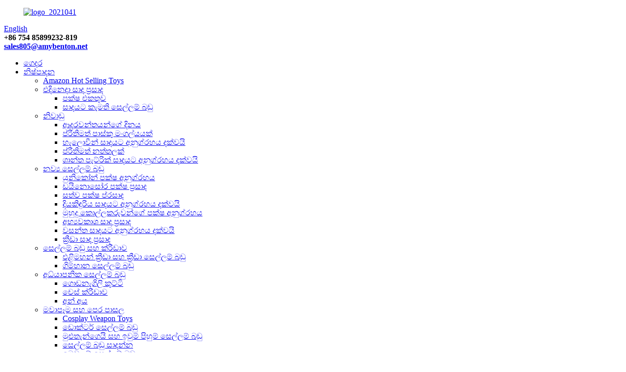

--- FILE ---
content_type: text/html
request_url: http://si.amybentontoy.com/merry-christmas/
body_size: 11629
content:
<!DOCTYPE html> <html dir="ltr" lang="si"> <head> <title>Merry Christmas Manufacturers - China Merry Christmas Factory &amp; Suppliers</title> <meta http-equiv="Content-Type" content="text/html; charset=UTF-8" /> <meta name="viewport" content="width=device-width,initial-scale=1,minimum-scale=1,maximum-scale=1,user-scalable=no"> <script type="text/javascript" src="https://www.amybentontoy.com/style/global/js/jquery.min.js"></script> <link rel="apple-touch-icon-precomposed" href=""> <meta name="format-detection" content="telephone=no"> <meta name="apple-mobile-web-app-capable" content="yes"> <meta name="apple-mobile-web-app-status-bar-style" content="black"> <link href="//cdn.globalso.com/amybentontoy/style/global/style.css" rel="stylesheet"> <link href="//cdn.globalso.com/amybentontoy/style/public/public.css" rel="stylesheet">   <link rel="shortcut icon" href="//cdn.globalso.com/amybentontoy/header.png" /> <link rel="canonical" href="https://www.amybentontoy.com/merry-christmas/" /> <meta name="description" content="සුභ නත්තලක් නිෂ්පාදකයින්, කර්මාන්ත ශාලාව, චීනයේ සැපයුම්කරුවන්, අපගේ අභිප්‍රාය වන්නේ ගනුදෙනුකරුවන්ට ඔවුන්ගේ අභිලාෂයන් අවබෝධ කර ගැනීමට උපකාර කිරීමයි.මෙම ජයග්‍රාහී දුෂ්කරතාවය අවබෝධ කර ගැනීමට අපි අපූරු උත්සාහයන් උපයා ගනිමින් සිටින අතර අපගේ කොටසක් වීමට ඔබව අවංකවම සාදරයෙන් පිළිගනිමු." /> <link href="//cdn.globalso.com/hide_search.css" rel="stylesheet"/><link href="//www.amybentontoy.com/style/si.html.css" rel="stylesheet"/></head> <body> <header class="head-wrapper">   <div class="tasking"></div>   <div class="head-top">     <div class="top-wrap">       <figure class="logo"><a href="/">                 <img src="//cdn.globalso.com/amybentontoy/logo_2021041.png" alt="logo_2021041">                 </a></figure>       <div class="change-language ensemble">   <div class="change-language-info">     <div class="change-language-title medium-title">        <div class="language-flag language-flag-en"><a href="https://www.amybentontoy.com/"><b class="country-flag"></b><span>English</span> </a></div>        <b class="language-icon"></b>      </div> 	<div class="change-language-cont sub-content">         <div class="empty"></div>     </div>   </div> </div> <!--theme118-->      <div class="head-contact">                 <div class="head-phone"><span data-txt="Phone"><b>+86 754 85899232-819</b></span><a href="tel:+86 754 85899232-819"></a></div>                         <div class="head-email"><span data-txt="Email"><b><a href="mailto:sales805@amybenton.net" class="add_email1">           sales805@amybenton.net          </a></b></span><a href="javascript:" class="add_email12"></a></div>               </div>     </div>   </div>   <nav class="nav-bar">     <div class="nav-wrap">       <ul class="nav">         <li><a href="/">ගෙදර</a></li> <li class="current-menu-ancestor"><a href="/products/">නිෂ්පාදන</a> <ul class="sub-menu"> 	<li><a href="/amazon-hot-selling-toys/">Amazon Hot Selling Toys</a></li> 	<li><a href="/everyday-party-favors/">එදිනෙදා සාද ප්‍රසාද</a> 	<ul class="sub-menu"> 		<li><a href="/party-assortment/">පක්ෂ එකතුව</a></li> 		<li><a href="/party-favor-toys/">සාදයට කැමති සෙල්ලම් බඩු</a></li> 	</ul> </li> 	<li class="current-menu-ancestor current-menu-parent"><a href="/holiday/">නිවාඩු</a> 	<ul class="sub-menu"> 		<li><a href="/valentines-day/">ආදරවන්තයන්ගේ දිනය</a></li> 		<li><a href="/happy-easter/">ප්රීතිමත් පාස්කු මංගල්යයක්</a></li> 		<li><a href="/halloween-party-favors/">හැලොවීන් සාදයට අනුග්රහය දක්වයි</a></li> 		<li class="nav-current"><a href="/merry-christmas/">ප්රීතිමත් නත්තලක්</a></li> 		<li><a href="/st-patricks-party-favors/">ශාන්ත පැට්රික් සාදයට අනුග්රහය දක්වයි</a></li> 	</ul> </li> 	<li><a href="/novelty-toys/">නව්‍ය සෙල්ලම් බඩු</a> 	<ul class="sub-menu"> 		<li><a href="/unicorn-party-favors/">යුනිකෝන් පක්ෂ අනුග්රහය</a></li> 		<li><a href="/dinosaur-party-favors/">ඩයිනොසෝර පක්ෂ ප්‍රසාද</a></li> 		<li><a href="/animal-party-favors/">සත්ව පක්ෂ ප්රසාද</a></li> 		<li><a href="/mermaid-party-favors/">දියකිඳුරිය සාදයට අනුග්රහය දක්වයි</a></li> 		<li><a href="/pirate-party-favors/">මුහුදු කොල්ලකරුවන්ගේ පක්ෂ අනුග්රහය</a></li> 		<li><a href="/space-party-favors-novelty-toys/">අභ්‍යවකාශ සාද ප්‍රසාද</a></li> 		<li><a href="/spring-party-favors/">වසන්ත සාදයට අනුග්රහය දක්වයි</a></li> 		<li><a href="/sport-party-favors/">ක්‍රීඩා සාද ප්‍රසාද</a></li> 	</ul> </li> 	<li><a href="/toys-game/">සෙල්ලම් බඩු සහ ක්රීඩාව</a> 	<ul class="sub-menu"> 		<li><a href="/outdoor-play-sport-toys/">එළිමහන් ක්‍රීඩා සහ ක්‍රීඩා සෙල්ලම් බඩු</a></li> 		<li><a href="/summer-toys/">ගිම්හාන සෙල්ලම් බඩු</a></li> 	</ul> </li> 	<li><a href="/educational-toys/">අධ්යාපනික සෙල්ලම් බඩු</a> 	<ul class="sub-menu"> 		<li><a href="/building-blocks/">ගොඩනැගිලි කුට්ටි</a></li> 		<li><a href="/chess-game/">චෙස් ක්රීඩාව</a></li> 		<li><a href="/others/">අන් අය</a></li> 	</ul> </li> 	<li><a href="/pretend-play-preschool/">මවාපෑම සහ පෙර පාසල</a> 	<ul class="sub-menu"> 		<li><a href="/cosplay-weapon-toys/">Cosplay Weapon Toys</a></li> 		<li><a href="/doctor-toys/">ඩොක්ටර් සෙල්ලම් බඩු</a></li> 		<li><a href="/kitchen-and-cooking-toys/">මුළුතැන්ගෙයි සහ ඉවුම් පිහුම් සෙල්ලම් බඩු</a></li> 		<li><a href="/make-up-toys/">සෙල්ලම් බඩු සාදන්න</a></li> 		<li><a href="/tool-toys/">මෙවලම් සෙල්ලම් බඩු</a></li> 	</ul> </li> 	<li><a href="/fidget-toys/">Fidget සෙල්ලම් බඩු</a> 	<ul class="sub-menu"> 		<li><a href="/fidget-assortment/">Fidget Assortment</a></li> 		<li><a href="/other-novelty-gag-toys/">වෙනත් නව්‍ය සහ ගැග් සෙල්ලම් බඩු</a></li> 		<li><a href="/squeeze-toy-fidget-toys/">සෙල්ලම් බඩු මිරිකන්න</a></li> 	</ul> </li> 	<li><a href="/wind-up-toys-products/">සුළං UP සෙල්ලම් බඩු</a></li> </ul> </li> <li><a href="/about-us/">අපි ගැන</a> <ul class="sub-menu"> 	<li><a href="/company-show/">සමාගම් සංදර්ශනය</a></li> </ul> </li> <li><a href="/news/">පුවත්</a> <ul class="sub-menu"> 	<li><a href="/news_catalog/company-news/">සමාගම් පුවත්</a></li> 	<li><a href="/news_catalog/industry-news/">කර්මාන්ත පුවත්</a></li> </ul> </li> <li><a href="/video/">වීඩියෝ</a></li> <li><a href="/download/">බාගත</a></li> <li><a href="/faqs/">නිතර අසන පැන</a></li> <li><a href="/contact-us/">අපව අමතන්න</a></li>       </ul>       <div class="head-search-form">         <form  action="/search.php" method="get">           <input class="search-ipt" type="text" placeholder="" name="s" id="s" />           <input type="hidden" name="cat" value="490"/>           <input class="search-btn" type="submit" id="searchsubmit" value="&#xf002;" />         </form>       </div>     </div>   </nav> </header>     	     	<nav class="path-bar">           <ul class="path-nav">              <li> <a itemprop="breadcrumb" href="/">ගෙදර</a></li><li> <a itemprop="breadcrumb" href="/products/" title="Products">නිෂ්පාදන</a> </li><li> <a itemprop="breadcrumb" href="/holiday/" title="Holiday">නිවාඩු</a> </li><li> <a href="#">ප්රීතිමත් නත්තලක්</a></li>           </ul>        </nav>  <section class="layout main_content">     	 <aside class="aside"> <section class="aside-wrap">            <section class="side-widget">              <div class="side-tit-bar">                 <h4 class="side-tit">වර්ග</h4>              </div>               <ul class="side-cate">                <li><a href="/amazon-hot-selling-toys/">Amazon Hot Selling Toys</a></li> <li><a href="/everyday-party-favors/">එදිනෙදා සාද ප්‍රසාද</a> <ul class="sub-menu"> 	<li><a href="/party-assortment/">පක්ෂ එකතුව</a></li> 	<li><a href="/party-favor-toys/">සාදයට කැමති සෙල්ලම් බඩු</a></li> </ul> </li> <li class="current-menu-ancestor current-menu-parent"><a href="/holiday/">නිවාඩු</a> <ul class="sub-menu"> 	<li><a href="/valentines-day/">ආදරවන්තයන්ගේ දිනය</a></li> 	<li><a href="/happy-easter/">ප්රීතිමත් පාස්කු මංගල්යයක්</a></li> 	<li><a href="/halloween-party-favors/">හැලොවීන් සාදයට අනුග්රහය දක්වයි</a></li> 	<li class="nav-current"><a href="/merry-christmas/">ප්රීතිමත් නත්තලක්</a></li> 	<li><a href="/st-patricks-party-favors/">ශාන්ත පැට්රික් සාදයට අනුග්රහය දක්වයි</a></li> </ul> </li> <li><a href="/novelty-toys/">නව්‍ය සෙල්ලම් බඩු</a> <ul class="sub-menu"> 	<li><a href="/unicorn-party-favors/">යුනිකෝන් පක්ෂ අනුග්රහය</a></li> 	<li><a href="/dinosaur-party-favors/">ඩයිනොසෝර පක්ෂ ප්‍රසාද</a></li> 	<li><a href="/animal-party-favors/">සත්ව පක්ෂ ප්රසාද</a></li> 	<li><a href="/mermaid-party-favors/">දියකිඳුරිය සාදයට අනුග්රහය දක්වයි</a></li> 	<li><a href="/pirate-party-favors/">මුහුදු කොල්ලකරුවන්ගේ පක්ෂ අනුග්රහය</a></li> 	<li><a href="/space-party-favors-novelty-toys/">අභ්‍යවකාශ සාද ප්‍රසාද</a></li> 	<li><a href="/sport-party-favors/">ක්‍රීඩා සාද ප්‍රසාද</a></li> 	<li><a href="/spring-party-favors/">වසන්ත සාදයට අනුග්රහය දක්වයි</a></li> </ul> </li> <li><a href="/toys-game/">සෙල්ලම් බඩු සහ ක්රීඩාව</a> <ul class="sub-menu"> 	<li><a href="/outdoor-play-sport-toys/">එළිමහන් ක්‍රීඩා සහ ක්‍රීඩා සෙල්ලම් බඩු</a></li> 	<li><a href="/summer-toys/">ගිම්හාන සෙල්ලම් බඩු</a></li> </ul> </li> <li><a href="/educational-toys/">අධ්යාපනික සෙල්ලම් බඩු</a> <ul class="sub-menu"> 	<li><a href="/building-blocks/">ගොඩනැගිලි කුට්ටි</a></li> 	<li><a href="/chess-game/">චෙස් ක්රීඩාව</a></li> 	<li><a href="/others/">අන් අය</a></li> </ul> </li> <li><a href="/pretend-play-preschool/">මවාපෑම සහ පෙර පාසල</a> <ul class="sub-menu"> 	<li><a href="/cosplay-weapon-toys/">Cosplay Weapon Toys</a></li> 	<li><a href="/doctor-toys/">ඩොක්ටර් සෙල්ලම් බඩු</a></li> 	<li><a href="/kitchen-and-cooking-toys/">මුළුතැන්ගෙයි සහ ඉවුම් පිහුම් සෙල්ලම් බඩු</a></li> 	<li><a href="/make-up-toys/">සෙල්ලම් බඩු සාදන්න</a></li> 	<li><a href="/tool-toys/">මෙවලම් සෙල්ලම් බඩු</a></li> </ul> </li> <li><a href="/fidget-toys/">Fidget සෙල්ලම් බඩු</a> <ul class="sub-menu"> 	<li><a href="/fidget-assortment/">Fidget Assortment</a></li> 	<li><a href="/other-novelty-gag-toys/">වෙනත් නව්‍ය සහ ගැග් සෙල්ලම් බඩු</a></li> 	<li><a href="/squeeze-toy-fidget-toys/">සෙල්ලම් බඩු මිරිකන්න</a></li> </ul> </li> <li><a href="/wind-up-toys-products/">සුළං UP සෙල්ලම් බඩු</a></li>                 </ul>                 </section>  		  <div class="side-widget">                 <div class="side-tit-bar">                 <h2 class="side-tit">විශේෂාංග නිෂ්පාදන</h2>                 </div>                 <div class="side-product-items">                 <span  class="btn-prev"></span>          			<div class="items_content">                      <ul class="gm-sep">                                        </ul>                  </div>                 <span  class="btn-next"></span>                 </div>             </div> 		   </section> 	  </aside>           <section class="main">        <div class="main-tit-bar">                  <h1 class="title">ප්රීතිමත් නත්තලක්</h1>                  <div class="share-this">                  	  <div class="addthis_sharing_toolbox"></div>                  </div>                  <div class="clear"></div>               </div>                     <div class="product-list">                 <ul class="product_list_items">    <li class="product_list_item">             <figure>               <span class="item_img"><a href="/christmas-jumping-smile-popper-spring-launchers-toys-bouncy-party-favors-stocking-stuffers-product/" title="Christmas Jumping Smile Popper Spring Launchers Toys Bouncy Party Favors Stocking Stuffers"><img src="//cdn.globalso.com/amybentontoy/Jumping-Spring-Toys-11.jpg" alt="නත්තල් පැනීම සිනහව පොපර් වසන්ත දියත් කිරීම් සෙල්ලම් බඩු Bouncy Party ප්‍රසාද ස්ටෝකිං ස්ටෆර්ස්"></a> </span>               <figcaption> 			  <div class="item_information">                      <h3 class="item_title"><a href="/christmas-jumping-smile-popper-spring-launchers-toys-bouncy-party-favors-stocking-stuffers-product/" title="Christmas Jumping Smile Popper Spring Launchers To">නත්තල් පැනීමේ සිනහව පොපර් වසන්ත දියත් කිරීම් සෙල්ලම් බඩු බෝ...</a></h3>                                  </div>                                </figcaption>             </figure>           </li>    <li class="product_list_item">             <figure>               <span class="item_img"><a href="/christmas-stocking-stuffers-wind-up-toys-shaking-head-clockwork-snowman-reindeer-santa-claus-children-party-favors-toys-product/" title="Christmas Stocking Stuffers Wind Up Toys Shaking head Clockwork Snowman Reindeer Santa Claus Children Party Favors Toys"><img src="//cdn.globalso.com/amybentontoy/Christmas-Wind-Up-Toys-1.jpg" alt="නත්තල් ස්ටෝකිං ස්ටෆර්ස් වයින්ඩ් අප් සෙල්ලම් බඩු ඔළුව සොලවන ඔරලෝසු වැඩ හිම මිනිසා රෙන්ඩර් නත්තල් සීයා ළමා සාදයට කැමති සෙල්ලම් බඩු"></a> </span>               <figcaption> 			  <div class="item_information">                      <h3 class="item_title"><a href="/christmas-stocking-stuffers-wind-up-toys-shaking-head-clockwork-snowman-reindeer-santa-claus-children-party-favors-toys-product/" title="Christmas Stocking Stuffers Wind Up Toys Shaking h">නත්තල් ස්ටෝකිං ස්ටෆර්ස් වයින්ඩ් අප් ටොයිස් ඔළුව සෙලවීම සී...</a></h3>                                  </div>                                </figcaption>             </figure>           </li>    <li class="product_list_item">             <figure>               <span class="item_img"><a href="/christmas-stamps-stocking-stuffers-bright-colored-plastic-stamper-toys-children-party-favors-toys-product/" title="Christmas Stamps Stocking Stuffers Bright Colored Plastic Stamper Toys Children Party Favors Toys"><img src="//cdn.globalso.com/amybentontoy/Christmas-Stamp-2.jpg" alt="නත්තල් මුද්දර තොග පිරවුම් දීප්තිමත් වර්ණ ප්ලාස්ටික් මුද්දර සෙල්ලම් බඩු ළමා සාදයට කැමති සෙල්ලම් බඩු"></a> </span>               <figcaption> 			  <div class="item_information">                      <h3 class="item_title"><a href="/christmas-stamps-stocking-stuffers-bright-colored-plastic-stamper-toys-children-party-favors-toys-product/" title="Christmas Stamps Stocking Stuffers Bright Colored ">නත්තල් මුද්දර තොග ස්ටෆර්ස් දීප්තිමත් වර්ණ ප්ලාස්ට් ...</a></h3>                                  </div>                                </figcaption>             </figure>           </li>    <li class="product_list_item">             <figure>               <span class="item_img"><a href="/christmas-slap-bracelets-stocking-fillers-kids-party-favors-product/" title="Christmas Slap Bracelets Stocking Fillers Kids Party Favors"><img src="//cdn.globalso.com/amybentontoy/Christmas-slap-bracelet-1.jpg" alt="නත්තල් ස්ලැප් බ්‍රේස්ලට් තොග පිරවුම් ළමා සාදයට ප්‍රිය කරයි"></a> </span>               <figcaption> 			  <div class="item_information">                      <h3 class="item_title"><a href="/christmas-slap-bracelets-stocking-fillers-kids-party-favors-product/" title="Christmas Slap Bracelets Stocking Fillers Kids Par">නත්තල් ස්ලැප් බ්‍රේස්ලට් තොග පිරවුම් ළමා සාදය ෆා...</a></h3>                                  </div>                                </figcaption>             </figure>           </li>    <li class="product_list_item">             <figure>               <span class="item_img"><a href="/train-set-for-boys-girls-christmas-wind-up-train-set-train-toys-christmas-gifts-goodie-bag-stuffers-for-kids-product/" title="Train Set for Boys Girls, Christmas Wind Up Train Set, Train Toys Christmas Gifts Goodie Bag Stuffers for Kids"><img src="//cdn.globalso.com/amybentontoy/Christmas-Wind-Up-Train-Set.jpg" alt="පිරිමි ගැහැණු ළමයින් සඳහා දුම්රිය කට්ටලයක්, නත්තල් සුළං සහිත දුම්රිය කට්ටලයක්, ළමුන් සඳහා දුම්රිය සෙල්ලම් බඩු නත්තල් තෑගි Goodie Bag Stuffers"></a> </span>               <figcaption> 			  <div class="item_information">                      <h3 class="item_title"><a href="/train-set-for-boys-girls-christmas-wind-up-train-set-train-toys-christmas-gifts-goodie-bag-stuffers-for-kids-product/" title="Train Set for Boys Girls, Christmas Wind Up Train ">පිරිමි ගැහැණු ළමයින් සඳහා දුම්රිය කට්ටලයක්, නත්තල් සුළං සහිත දුම්රිය කට්ටලයක්, ...</a></h3>                                  </div>                                </figcaption>             </figure>           </li>    <li class="product_list_item">             <figure>               <span class="item_img"><a href="/christmas-theme-cute-pull-back-cars-toys-for-christmas-stocking-stuffers-product/" title="Christmas Theme Cute Pull Back Cars Toys for Christmas Stocking Stuffers"><img src="//cdn.globalso.com/amybentontoy/Christmas-Pull-Back-Toys1.jpg" alt="නත්තල් තේමා Cute Pull Back Cars Toys for Christmas Stocking Stuffers"></a> </span>               <figcaption> 			  <div class="item_information">                      <h3 class="item_title"><a href="/christmas-theme-cute-pull-back-cars-toys-for-christmas-stocking-stuffers-product/" title="Christmas Theme Cute Pull Back Cars Toys for Chris">නත්තල් තේමාව Cute Pull Back Cars නත්තල් සඳහා සෙල්ලම් බඩු ...</a></h3>                                  </div>                                </figcaption>             </figure>           </li>    <li class="product_list_item">             <figure>               <span class="item_img"><a href="/yoyos-for-kids-set-of-6-christmas-classic-plastic-yoyo-toys-birthday-party-favors-goodie-bag-fillers-holiday-stocking-stuffers-classroom-prizes-product/" title="Yoyos for Kids, Set of 6, Christmas Classic Plastic YoYo Toys, Birthday Party Favors, Goodie Bag Fillers, Holiday Stocking Stuffers, Classroom Prizes"><img src="//cdn.globalso.com/amybentontoy/YOYO2.jpg" alt="ළමුන් සඳහා Yoyos, 6 දෙනාගේ කට්ටලය, නත්තල් සම්භාව්‍ය ප්ලාස්ටික් YoYo සෙල්ලම් බඩු, උපන්දින සාද සඳහා අනුග්‍රහය, ගුඩි බෑග් පිරවුම්, නිවාඩු තොග පුලුන්, පන්තිකාමර ත්‍යාග"></a> </span>               <figcaption> 			  <div class="item_information">                      <h3 class="item_title"><a href="/yoyos-for-kids-set-of-6-christmas-classic-plastic-yoyo-toys-birthday-party-favors-goodie-bag-fillers-holiday-stocking-stuffers-classroom-prizes-product/" title="Yoyos for Kids, Set of 6, Christmas Classic Plasti">ළමුන් සඳහා Yoyos, 6 වන කට්ටලය, නත්තල් ක්ලැසික් ප්ලාස්ටික් YoY...</a></h3>                                  </div>                                </figcaption>             </figure>           </li>    <li class="product_list_item">             <figure>               <span class="item_img"><a href="/christmas-tic-tac-toe-game-board-with-snowman-penguin-shape-children-party-favors-toys-product/" title="Christmas Tic Tac Toe Game Board with Snowman Penguin Shape Children Party Favors Toys"><img src="//cdn.globalso.com/amybentontoy/Christmas-Tic-Tac-Toe-1.jpg" alt="Snowman Penguin Shape ළමා සාදයට කැමති සෙල්ලම් බඩු සහිත නත්තල් ටික් ටැක් ටෝ ක්‍රීඩා පුවරුව"></a> </span>               <figcaption> 			  <div class="item_information">                      <h3 class="item_title"><a href="/christmas-tic-tac-toe-game-board-with-snowman-penguin-shape-children-party-favors-toys-product/" title="Christmas Tic Tac Toe Game Board with Snowman Peng">නත්තල් ටික් ටැක් ටෝ ක්‍රීඩා පුවරුව Snowman Penguin S...</a></h3>                                  </div>                                </figcaption>             </figure>           </li>    <li class="product_list_item">             <figure>               <span class="item_img"><a href="/christmas-wind-up-stocking-stuffers-christmas-gifts-wind-up-toys-kids-goodie-bags-fillers-product/" title="Christmas Wind up Stocking Stuffers Christmas Gifts Wind Up Toys Kids Goodie Bags Fillers"><img src="//cdn.globalso.com/amybentontoy/Wind-up-Christmas-gift-2.jpg" alt="නත්තල් සුලං බඩු තොග ස්ටෆර්ස් නත්තල් තෑගි සුළං ඉහළට සෙල්ලම් බඩු ළමා ගුඩි බෑග් පිරවුම්"></a> </span>               <figcaption> 			  <div class="item_information">                      <h3 class="item_title"><a href="/christmas-wind-up-stocking-stuffers-christmas-gifts-wind-up-toys-kids-goodie-bags-fillers-product/" title="Christmas Wind up Stocking Stuffers Christmas Gift">නත්තල් සුලං බඩු තොගය නත්තල් තෑගි ජය...</a></h3>                                  </div>                                </figcaption>             </figure>           </li>    <li class="product_list_item">             <figure>               <span class="item_img"><a href="/christmas-wind-up-toys-clockwork-christmas-tree-gifts-stocking-stuffers-party-favors-product/" title="Christmas Wind Up Toys Clockwork Christmas Tree Gifts Stocking Stuffers Party Favors"><img src="//cdn.globalso.com/amybentontoy/Wind-Up-Christmas-Tree-2.jpg" alt="නත්තල් සුළං දක්වා සෙල්ලම් බඩු Clockwork නත්තල් ගස් තෑගි කොටස් Stuffers පක්ෂ ප්රසාද"></a> </span>               <figcaption> 			  <div class="item_information">                      <h3 class="item_title"><a href="/christmas-wind-up-toys-clockwork-christmas-tree-gifts-stocking-stuffers-party-favors-product/" title="Christmas Wind Up Toys Clockwork Christmas Tree Gi">නත්තල් සුළං දක්වා සෙල්ලම් බඩු ඔරලෝසු වැඩ නත්තල් ගස් තෑගි එස්...</a></h3>                                  </div>                                </figcaption>             </figure>           </li>    <li class="product_list_item">             <figure>               <span class="item_img"><a href="/christmas-pull-back-cars-toys-mini-plastic-christmas-theme-figure-toy-cars-product/" title="Christmas Pull Back Cars Toys Mini Plastic Christmas Theme Figure Toy Cars"><img src="//cdn.globalso.com/amybentontoy/Christmas-Pull-Back-Cars-Toys01.jpg" alt="නත්තල් Pull Back Cars Toys Mini Plastic නත්තල් තේමා Figure Toy Cars"></a> </span>               <figcaption> 			  <div class="item_information">                      <h3 class="item_title"><a href="/christmas-pull-back-cars-toys-mini-plastic-christmas-theme-figure-toy-cars-product/" title="Christmas Pull Back Cars Toys Mini Plastic Christm">නත්තල් Pull Back Cars Toys Mini Plastic Christmas Th...</a></h3>                                  </div>                                </figcaption>             </figure>           </li>    <li class="product_list_item">             <figure>               <span class="item_img"><a href="/oem-christmas-party-favors-toys-mini-plastic-spinning-top-toys-product/" title="OEM Christmas Party Favors Toys Mini Plastic Spinning Top Toys"><img src="//cdn.globalso.com/amybentontoy/Christmas-Mini-Spinning-Top1.jpg" alt="OEM නත්තල් සාදයට කැමති සෙල්ලම් බඩු කුඩා ප්ලාස්ටික් කරකවන ඉහළම සෙල්ලම් බඩු"></a> </span>               <figcaption> 			  <div class="item_information">                      <h3 class="item_title"><a href="/oem-christmas-party-favors-toys-mini-plastic-spinning-top-toys-product/" title="OEM Christmas Party Favors Toys Mini Plastic Spinn">OEM නත්තල් සාදයට අනුග්‍රහය දක්වන සෙල්ලම් බඩු කුඩා ප්ලාස්ටික් කැරකෙන ටී...</a></h3>                                  </div>                                </figcaption>             </figure>           </li>          </ul>        </div>            <div class="page-bar">          <div class="pages"><a href='/merry-christmas/' class='current'>1</a><a href='/merry-christmas/page/2/'>2</a><a href="/merry-christmas/page/2/" >ඊළඟ &gt;</a><a href='/merry-christmas/page/2/' class='extend' title='The Last Page'>>></a> <span class='current2'>පිටුව 1/2</span></div>       </div>    </section>   </section>  <footer class="foot-wrapper">   <div class="gm-sep layout foot-items">     <div class="foot-item foot-item-hide foot-item-information">       <h2 class="foot-tit">ප්‍රයෝජනවත් සබැඳි</h2>       <div class="foot-cont">         <ul>          <li><a href="/about-us/">අපි ගැන</a></li> <li><a href="/contact-us/">අපව අමතන්න</a></li> <li><a href="/faqs/">නිතර අසන පැන</a></li>         </ul>       </div>     </div>     <div class="foot-item  foot-item-contact">       <h2 class="foot-tit">අපව අමතන්න</h2>       <div class="foot-cont">         <ul class="">           <li class="foot_addr">301, Building C, CHKC Innovate Park, Chengjiang Road, Chenghai, Shantou, Guangdong, China.</li>            <li class="foot_phone">+86 754 85899232-819</li>        <li class="foot_email"><a href="mailto:sales805@amybenton.net">sales805@amybenton.net</a></li>        <li class="foot_email"><a href="mailto:Info@amybenton.net">Info@amybenton.net</a></li>                <li class="foot_skype">+86 18823978805</li>        </ul>         <ul class="gm-sep foot-social">           <li><a target="_blank" href="https://www.facebook.com/AmyBenton-110041491301197"><img src="//cdn.globalso.com/amybentontoy/sns01.png" alt="sns01"></a></li> <li><a target="_blank" href=""><img src="//cdn.globalso.com/amybentontoy/sns02.png" alt="sns02"></a></li> <li><a target="_blank" href=""><img src="//cdn.globalso.com/amybentontoy/sns03.png" alt="sns03"></a></li> <li><a target="_blank" href=""><img src="//cdn.globalso.com/amybentontoy/sns05.png" alt="sns05"></a></li>         </ul>       </div>     </div>     <div class="foot-item  foot-item-inquiry">         <h2 class="foot-tit">පරීක්ෂණයක්</h2>       <div class="foot-cont"><span>අපගේ නිෂ්පාදන හෝ මිල ලැයිස්තුව පිළිබඳ විමසීම් සඳහා, කරුණාකර ඔබගේ විද්‍යුත් තැපෑල අප වෙත තබන්න, අපි පැය 24ක් ඇතුළත සම්බන්ධ වන්නෙමු.</span>         <div class="subscribe">             <div class="button email inquiryfoot" onclick="showMsgPop();">මිල ලැයිස්තුව සඳහා විමසීම</div>         </div>        <div class="copyright">© ප්‍රකාශන හිමිකම-2010-2022 : සියලුම හිමිකම් ඇවිරිණි.<script type="text/javascript" src="//www.globalso.site/livechat.js"></script></div>       </div>     </div>   </div> </footer>                                               <!--<aside class="scrollsidebar" id="scrollsidebar"> --> <!--  <section class="side_content">--> <!--    <div class="side_list">--> <!--    	<header class="hd"><img src="//cdn.globalso.com/title_pic.png" alt="Online Inuiry"/></header>--> <!--        <div class="cont">--> <!--		<li><a class="email" href="javascript:" onclick="showMsgPop();">Send Email</a></li>--> <!----> <!---->  <!----> <!----> <!--	     </div>--> 		  <!--      --> <!--      -->  <!--        <div class="side_title"><a  class="close_btn"><span>x</span></a></div>--> <!--    </div>--> <!--  </section>--> <!--  <div class="show_btn"></div>--> <!--</aside>            -->   <ul class="right_nav">      <li>          <div class="iconBox oln_ser">               <img src='https://cdn.globalso.com/amybentontoy/style/global/img/demo/tel.png'>             <h4>දුරකථන</h4>          </div>          <div class="hideBox">             <div class="hb">                <h5>දුරකථන</h5>                <div class="fonttalk">                     <p><a href="tel:18823978805">+86 18823978805</a></p>                </div>                <div class="fonttalk">                                     </div>             </div>          </div>       </li>      <li>          <div class="iconBox oln_ser">               <img src='https://cdn.globalso.com/amybentontoy/style/global/img/demo/email.png'>             <h4>විද්යුත් තැපෑල</h4>          </div>          <div class="hideBox">             <div class="hb">                <h5>විද්යුත් තැපෑල</h5>                <div class="fonttalk">                     <p><a href="mailto:sales805@amybenton.net">sales805@amybenton.net</a></p>                    <p><a href="mailto:Info@amybenton.net">Info@amybenton.net</a></p>                                    </div>                <div class="fonttalk">                                     </div>             </div>          </div>       </li>                <li>          <div class="iconBox">             <img src='https://cdn.globalso.com/amybentontoy/style/global/img/demo/whatsapp.png'>             <h4>Whatsapp</h4>          </div>          <div class="hideBox">            <div class="hb">                <h5>Whatsapp</h5>                <div class="fonttalk">                     <p><a href="https://api.whatsapp.com/send?phone=18823978805">+86 18823978805</a></p>                </div>                <div class="fonttalk">                                     </div>             </div>          </div>       </li>                           <li>          <div class="iconBox">             <img src='https://cdn.globalso.com/amybentontoy/style/global/img/demo/weixing.png'>             <h4>WeChat</h4>          </div>          <div class="hideBox">             <div class="hb">                <h5>ජූඩි</h5>                                     <img src="https://cdn.globalso.com/amybentontoy/style/global/img/demo/weixin.png" alt="weixin">                             </div>           </div>       </li>  <!--------------TOP按钮------------------>     <li>          <div class="iconBox top">              <img src='https://cdn.globalso.com/amybentontoy/style/global/img/demo/top.png'>             <h4>ඉහල</h4>          </div>     </li>     </ul>  <section class="inquiry-pop-bd">            <section class="inquiry-pop">                 <i class="ico-close-pop" onclick="hideMsgPop();"></i>  <script type="text/javascript" src="//www.globalso.site/form.js" style=".content-wrap.form .ch_form_wrap .title{background: #ec5c3c;!important"></script>            </section> </section>  <script type="text/javascript" src="//cdn.globalso.com/amybentontoy/style/global/js/common.js"></script> <script type="text/javascript" src="//cdn.globalso.com/amybentontoy/style/public/public.js"></script> <!--[if lt IE 9]> <script src="https://www.amybentontoy.com/style/global/js/html5.js"></script><script>
function getCookie(name) {
    var arg = name + "=";
    var alen = arg.length;
    var clen = document.cookie.length;
    var i = 0;
    while (i < clen) {
        var j = i + alen;
        if (document.cookie.substring(i, j) == arg) return getCookieVal(j);
        i = document.cookie.indexOf(" ", i) + 1;
        if (i == 0) break;
    }
    return null;
}
function setCookie(name, value) {
    var expDate = new Date();
    var argv = setCookie.arguments;
    var argc = setCookie.arguments.length;
    var expires = (argc > 2) ? argv[2] : null;
    var path = (argc > 3) ? argv[3] : null;
    var domain = (argc > 4) ? argv[4] : null;
    var secure = (argc > 5) ? argv[5] : false;
    if (expires != null) {
        expDate.setTime(expDate.getTime() + expires);
    }
    document.cookie = name + "=" + escape(value) + ((expires == null) ? "": ("; expires=" + expDate.toUTCString())) + ((path == null) ? "": ("; path=" + path)) + ((domain == null) ? "": ("; domain=" + domain)) + ((secure == true) ? "; secure": "");
}
function getCookieVal(offset) {
    var endstr = document.cookie.indexOf(";", offset);
    if (endstr == -1) endstr = document.cookie.length;
    return unescape(document.cookie.substring(offset, endstr));
}

var firstshow = 0;
var cfstatshowcookie = getCookie('easyiit_stats');
if (cfstatshowcookie != 1) {
    a = new Date();
    h = a.getHours();
    m = a.getMinutes();
    s = a.getSeconds();
    sparetime = 1000 * 60 * 60 * 24 * 1 - (h * 3600 + m * 60 + s) * 1000 - 1;
    setCookie('easyiit_stats', 1, sparetime, '/');
    firstshow = 1;
}
if (!navigator.cookieEnabled) {
    firstshow = 0;
}
var referrer = escape(document.referrer);
var currweb = escape(location.href);
var screenwidth = screen.width;
var screenheight = screen.height;
var screencolordepth = screen.colorDepth;
$(function($){
   $.get("https://www.amybentontoy.com/statistic.php", { action:'stats_init', assort:0, referrer:referrer, currweb:currweb , firstshow:firstshow ,screenwidth:screenwidth, screenheight: screenheight, screencolordepth: screencolordepth, ranstr: Math.random()},function(data){}, "json");
			
});
</script> <![endif]--> <script type="text/javascript">

if(typeof jQuery == 'undefined' || typeof jQuery.fn.on == 'undefined') {
	document.write('<script src="https://www.amybentontoy.com/wp-content/plugins/bb-plugin/js/jquery.js"><\/script>');
	document.write('<script src="https://www.amybentontoy.com/wp-content/plugins/bb-plugin/js/jquery.migrate.min.js"><\/script>');
}

</script><ul class="prisna-wp-translate-seo" id="prisna-translator-seo"><li class="language-flag language-flag-en"><a href="https://www.amybentontoy.com/merry-christmas/" title="English" target="_blank"><b class="country-flag"></b><span>English</span></a></li><li class="language-flag language-flag-fr"><a href="http://fr.amybentontoy.com/merry-christmas/" title="French" target="_blank"><b class="country-flag"></b><span>French</span></a></li><li class="language-flag language-flag-de"><a href="http://de.amybentontoy.com/merry-christmas/" title="German" target="_blank"><b class="country-flag"></b><span>German</span></a></li><li class="language-flag language-flag-pt"><a href="http://pt.amybentontoy.com/merry-christmas/" title="Portuguese" target="_blank"><b class="country-flag"></b><span>Portuguese</span></a></li><li class="language-flag language-flag-es"><a href="http://es.amybentontoy.com/merry-christmas/" title="Spanish" target="_blank"><b class="country-flag"></b><span>Spanish</span></a></li><li class="language-flag language-flag-ru"><a href="http://ru.amybentontoy.com/merry-christmas/" title="Russian" target="_blank"><b class="country-flag"></b><span>Russian</span></a></li><li class="language-flag language-flag-ja"><a href="http://ja.amybentontoy.com/merry-christmas/" title="Japanese" target="_blank"><b class="country-flag"></b><span>Japanese</span></a></li><li class="language-flag language-flag-ko"><a href="http://ko.amybentontoy.com/merry-christmas/" title="Korean" target="_blank"><b class="country-flag"></b><span>Korean</span></a></li><li class="language-flag language-flag-ar"><a href="http://ar.amybentontoy.com/merry-christmas/" title="Arabic" target="_blank"><b class="country-flag"></b><span>Arabic</span></a></li><li class="language-flag language-flag-ga"><a href="http://ga.amybentontoy.com/merry-christmas/" title="Irish" target="_blank"><b class="country-flag"></b><span>Irish</span></a></li><li class="language-flag language-flag-el"><a href="http://el.amybentontoy.com/merry-christmas/" title="Greek" target="_blank"><b class="country-flag"></b><span>Greek</span></a></li><li class="language-flag language-flag-tr"><a href="http://tr.amybentontoy.com/merry-christmas/" title="Turkish" target="_blank"><b class="country-flag"></b><span>Turkish</span></a></li><li class="language-flag language-flag-it"><a href="http://it.amybentontoy.com/merry-christmas/" title="Italian" target="_blank"><b class="country-flag"></b><span>Italian</span></a></li><li class="language-flag language-flag-da"><a href="http://da.amybentontoy.com/merry-christmas/" title="Danish" target="_blank"><b class="country-flag"></b><span>Danish</span></a></li><li class="language-flag language-flag-ro"><a href="http://ro.amybentontoy.com/merry-christmas/" title="Romanian" target="_blank"><b class="country-flag"></b><span>Romanian</span></a></li><li class="language-flag language-flag-id"><a href="http://id.amybentontoy.com/merry-christmas/" title="Indonesian" target="_blank"><b class="country-flag"></b><span>Indonesian</span></a></li><li class="language-flag language-flag-cs"><a href="http://cs.amybentontoy.com/merry-christmas/" title="Czech" target="_blank"><b class="country-flag"></b><span>Czech</span></a></li><li class="language-flag language-flag-af"><a href="http://af.amybentontoy.com/merry-christmas/" title="Afrikaans" target="_blank"><b class="country-flag"></b><span>Afrikaans</span></a></li><li class="language-flag language-flag-sv"><a href="http://sv.amybentontoy.com/merry-christmas/" title="Swedish" target="_blank"><b class="country-flag"></b><span>Swedish</span></a></li><li class="language-flag language-flag-pl"><a href="http://pl.amybentontoy.com/merry-christmas/" title="Polish" target="_blank"><b class="country-flag"></b><span>Polish</span></a></li><li class="language-flag language-flag-eu"><a href="http://eu.amybentontoy.com/merry-christmas/" title="Basque" target="_blank"><b class="country-flag"></b><span>Basque</span></a></li><li class="language-flag language-flag-ca"><a href="http://ca.amybentontoy.com/merry-christmas/" title="Catalan" target="_blank"><b class="country-flag"></b><span>Catalan</span></a></li><li class="language-flag language-flag-eo"><a href="http://eo.amybentontoy.com/merry-christmas/" title="Esperanto" target="_blank"><b class="country-flag"></b><span>Esperanto</span></a></li><li class="language-flag language-flag-hi"><a href="http://hi.amybentontoy.com/merry-christmas/" title="Hindi" target="_blank"><b class="country-flag"></b><span>Hindi</span></a></li><li class="language-flag language-flag-lo"><a href="http://lo.amybentontoy.com/merry-christmas/" title="Lao" target="_blank"><b class="country-flag"></b><span>Lao</span></a></li><li class="language-flag language-flag-sq"><a href="http://sq.amybentontoy.com/merry-christmas/" title="Albanian" target="_blank"><b class="country-flag"></b><span>Albanian</span></a></li><li class="language-flag language-flag-am"><a href="http://am.amybentontoy.com/merry-christmas/" title="Amharic" target="_blank"><b class="country-flag"></b><span>Amharic</span></a></li><li class="language-flag language-flag-hy"><a href="http://hy.amybentontoy.com/merry-christmas/" title="Armenian" target="_blank"><b class="country-flag"></b><span>Armenian</span></a></li><li class="language-flag language-flag-az"><a href="http://az.amybentontoy.com/merry-christmas/" title="Azerbaijani" target="_blank"><b class="country-flag"></b><span>Azerbaijani</span></a></li><li class="language-flag language-flag-be"><a href="http://be.amybentontoy.com/merry-christmas/" title="Belarusian" target="_blank"><b class="country-flag"></b><span>Belarusian</span></a></li><li class="language-flag language-flag-bn"><a href="http://bn.amybentontoy.com/merry-christmas/" title="Bengali" target="_blank"><b class="country-flag"></b><span>Bengali</span></a></li><li class="language-flag language-flag-bs"><a href="http://bs.amybentontoy.com/merry-christmas/" title="Bosnian" target="_blank"><b class="country-flag"></b><span>Bosnian</span></a></li><li class="language-flag language-flag-bg"><a href="http://bg.amybentontoy.com/merry-christmas/" title="Bulgarian" target="_blank"><b class="country-flag"></b><span>Bulgarian</span></a></li><li class="language-flag language-flag-ceb"><a href="http://ceb.amybentontoy.com/merry-christmas/" title="Cebuano" target="_blank"><b class="country-flag"></b><span>Cebuano</span></a></li><li class="language-flag language-flag-ny"><a href="http://ny.amybentontoy.com/merry-christmas/" title="Chichewa" target="_blank"><b class="country-flag"></b><span>Chichewa</span></a></li><li class="language-flag language-flag-co"><a href="http://co.amybentontoy.com/merry-christmas/" title="Corsican" target="_blank"><b class="country-flag"></b><span>Corsican</span></a></li><li class="language-flag language-flag-hr"><a href="http://hr.amybentontoy.com/merry-christmas/" title="Croatian" target="_blank"><b class="country-flag"></b><span>Croatian</span></a></li><li class="language-flag language-flag-nl"><a href="http://nl.amybentontoy.com/merry-christmas/" title="Dutch" target="_blank"><b class="country-flag"></b><span>Dutch</span></a></li><li class="language-flag language-flag-et"><a href="http://et.amybentontoy.com/merry-christmas/" title="Estonian" target="_blank"><b class="country-flag"></b><span>Estonian</span></a></li><li class="language-flag language-flag-tl"><a href="http://tl.amybentontoy.com/merry-christmas/" title="Filipino" target="_blank"><b class="country-flag"></b><span>Filipino</span></a></li><li class="language-flag language-flag-fi"><a href="http://fi.amybentontoy.com/merry-christmas/" title="Finnish" target="_blank"><b class="country-flag"></b><span>Finnish</span></a></li><li class="language-flag language-flag-fy"><a href="http://fy.amybentontoy.com/merry-christmas/" title="Frisian" target="_blank"><b class="country-flag"></b><span>Frisian</span></a></li><li class="language-flag language-flag-gl"><a href="http://gl.amybentontoy.com/merry-christmas/" title="Galician" target="_blank"><b class="country-flag"></b><span>Galician</span></a></li><li class="language-flag language-flag-ka"><a href="http://ka.amybentontoy.com/merry-christmas/" title="Georgian" target="_blank"><b class="country-flag"></b><span>Georgian</span></a></li><li class="language-flag language-flag-gu"><a href="http://gu.amybentontoy.com/merry-christmas/" title="Gujarati" target="_blank"><b class="country-flag"></b><span>Gujarati</span></a></li><li class="language-flag language-flag-ht"><a href="http://ht.amybentontoy.com/merry-christmas/" title="Haitian" target="_blank"><b class="country-flag"></b><span>Haitian</span></a></li><li class="language-flag language-flag-ha"><a href="http://ha.amybentontoy.com/merry-christmas/" title="Hausa" target="_blank"><b class="country-flag"></b><span>Hausa</span></a></li><li class="language-flag language-flag-haw"><a href="http://haw.amybentontoy.com/merry-christmas/" title="Hawaiian" target="_blank"><b class="country-flag"></b><span>Hawaiian</span></a></li><li class="language-flag language-flag-iw"><a href="http://iw.amybentontoy.com/merry-christmas/" title="Hebrew" target="_blank"><b class="country-flag"></b><span>Hebrew</span></a></li><li class="language-flag language-flag-hmn"><a href="http://hmn.amybentontoy.com/merry-christmas/" title="Hmong" target="_blank"><b class="country-flag"></b><span>Hmong</span></a></li><li class="language-flag language-flag-hu"><a href="http://hu.amybentontoy.com/merry-christmas/" title="Hungarian" target="_blank"><b class="country-flag"></b><span>Hungarian</span></a></li><li class="language-flag language-flag-is"><a href="http://is.amybentontoy.com/merry-christmas/" title="Icelandic" target="_blank"><b class="country-flag"></b><span>Icelandic</span></a></li><li class="language-flag language-flag-ig"><a href="http://ig.amybentontoy.com/merry-christmas/" title="Igbo" target="_blank"><b class="country-flag"></b><span>Igbo</span></a></li><li class="language-flag language-flag-jw"><a href="http://jw.amybentontoy.com/merry-christmas/" title="Javanese" target="_blank"><b class="country-flag"></b><span>Javanese</span></a></li><li class="language-flag language-flag-kn"><a href="http://kn.amybentontoy.com/merry-christmas/" title="Kannada" target="_blank"><b class="country-flag"></b><span>Kannada</span></a></li><li class="language-flag language-flag-kk"><a href="http://kk.amybentontoy.com/merry-christmas/" title="Kazakh" target="_blank"><b class="country-flag"></b><span>Kazakh</span></a></li><li class="language-flag language-flag-km"><a href="http://km.amybentontoy.com/merry-christmas/" title="Khmer" target="_blank"><b class="country-flag"></b><span>Khmer</span></a></li><li class="language-flag language-flag-ku"><a href="http://ku.amybentontoy.com/merry-christmas/" title="Kurdish" target="_blank"><b class="country-flag"></b><span>Kurdish</span></a></li><li class="language-flag language-flag-ky"><a href="http://ky.amybentontoy.com/merry-christmas/" title="Kyrgyz" target="_blank"><b class="country-flag"></b><span>Kyrgyz</span></a></li><li class="language-flag language-flag-la"><a href="http://la.amybentontoy.com/merry-christmas/" title="Latin" target="_blank"><b class="country-flag"></b><span>Latin</span></a></li><li class="language-flag language-flag-lv"><a href="http://lv.amybentontoy.com/merry-christmas/" title="Latvian" target="_blank"><b class="country-flag"></b><span>Latvian</span></a></li><li class="language-flag language-flag-lt"><a href="http://lt.amybentontoy.com/merry-christmas/" title="Lithuanian" target="_blank"><b class="country-flag"></b><span>Lithuanian</span></a></li><li class="language-flag language-flag-lb"><a href="http://lb.amybentontoy.com/merry-christmas/" title="Luxembou.." target="_blank"><b class="country-flag"></b><span>Luxembou..</span></a></li><li class="language-flag language-flag-mk"><a href="http://mk.amybentontoy.com/merry-christmas/" title="Macedonian" target="_blank"><b class="country-flag"></b><span>Macedonian</span></a></li><li class="language-flag language-flag-mg"><a href="http://mg.amybentontoy.com/merry-christmas/" title="Malagasy" target="_blank"><b class="country-flag"></b><span>Malagasy</span></a></li><li class="language-flag language-flag-ms"><a href="http://ms.amybentontoy.com/merry-christmas/" title="Malay" target="_blank"><b class="country-flag"></b><span>Malay</span></a></li><li class="language-flag language-flag-ml"><a href="http://ml.amybentontoy.com/merry-christmas/" title="Malayalam" target="_blank"><b class="country-flag"></b><span>Malayalam</span></a></li><li class="language-flag language-flag-mt"><a href="http://mt.amybentontoy.com/merry-christmas/" title="Maltese" target="_blank"><b class="country-flag"></b><span>Maltese</span></a></li><li class="language-flag language-flag-mi"><a href="http://mi.amybentontoy.com/merry-christmas/" title="Maori" target="_blank"><b class="country-flag"></b><span>Maori</span></a></li><li class="language-flag language-flag-mr"><a href="http://mr.amybentontoy.com/merry-christmas/" title="Marathi" target="_blank"><b class="country-flag"></b><span>Marathi</span></a></li><li class="language-flag language-flag-mn"><a href="http://mn.amybentontoy.com/merry-christmas/" title="Mongolian" target="_blank"><b class="country-flag"></b><span>Mongolian</span></a></li><li class="language-flag language-flag-my"><a href="http://my.amybentontoy.com/merry-christmas/" title="Burmese" target="_blank"><b class="country-flag"></b><span>Burmese</span></a></li><li class="language-flag language-flag-ne"><a href="http://ne.amybentontoy.com/merry-christmas/" title="Nepali" target="_blank"><b class="country-flag"></b><span>Nepali</span></a></li><li class="language-flag language-flag-no"><a href="http://no.amybentontoy.com/merry-christmas/" title="Norwegian" target="_blank"><b class="country-flag"></b><span>Norwegian</span></a></li><li class="language-flag language-flag-ps"><a href="http://ps.amybentontoy.com/merry-christmas/" title="Pashto" target="_blank"><b class="country-flag"></b><span>Pashto</span></a></li><li class="language-flag language-flag-fa"><a href="http://fa.amybentontoy.com/merry-christmas/" title="Persian" target="_blank"><b class="country-flag"></b><span>Persian</span></a></li><li class="language-flag language-flag-pa"><a href="http://pa.amybentontoy.com/merry-christmas/" title="Punjabi" target="_blank"><b class="country-flag"></b><span>Punjabi</span></a></li><li class="language-flag language-flag-sr"><a href="http://sr.amybentontoy.com/merry-christmas/" title="Serbian" target="_blank"><b class="country-flag"></b><span>Serbian</span></a></li><li class="language-flag language-flag-st"><a href="http://st.amybentontoy.com/merry-christmas/" title="Sesotho" target="_blank"><b class="country-flag"></b><span>Sesotho</span></a></li><li class="language-flag language-flag-si"><a href="http://si.amybentontoy.com/merry-christmas/" title="Sinhala" target="_blank"><b class="country-flag"></b><span>Sinhala</span></a></li><li class="language-flag language-flag-sk"><a href="http://sk.amybentontoy.com/merry-christmas/" title="Slovak" target="_blank"><b class="country-flag"></b><span>Slovak</span></a></li><li class="language-flag language-flag-sl"><a href="http://sl.amybentontoy.com/merry-christmas/" title="Slovenian" target="_blank"><b class="country-flag"></b><span>Slovenian</span></a></li><li class="language-flag language-flag-so"><a href="http://so.amybentontoy.com/merry-christmas/" title="Somali" target="_blank"><b class="country-flag"></b><span>Somali</span></a></li><li class="language-flag language-flag-sm"><a href="http://sm.amybentontoy.com/merry-christmas/" title="Samoan" target="_blank"><b class="country-flag"></b><span>Samoan</span></a></li><li class="language-flag language-flag-gd"><a href="http://gd.amybentontoy.com/merry-christmas/" title="Scots Gaelic" target="_blank"><b class="country-flag"></b><span>Scots Gaelic</span></a></li><li class="language-flag language-flag-sn"><a href="http://sn.amybentontoy.com/merry-christmas/" title="Shona" target="_blank"><b class="country-flag"></b><span>Shona</span></a></li><li class="language-flag language-flag-sd"><a href="http://sd.amybentontoy.com/merry-christmas/" title="Sindhi" target="_blank"><b class="country-flag"></b><span>Sindhi</span></a></li><li class="language-flag language-flag-su"><a href="http://su.amybentontoy.com/merry-christmas/" title="Sundanese" target="_blank"><b class="country-flag"></b><span>Sundanese</span></a></li><li class="language-flag language-flag-sw"><a href="http://sw.amybentontoy.com/merry-christmas/" title="Swahili" target="_blank"><b class="country-flag"></b><span>Swahili</span></a></li><li class="language-flag language-flag-tg"><a href="http://tg.amybentontoy.com/merry-christmas/" title="Tajik" target="_blank"><b class="country-flag"></b><span>Tajik</span></a></li><li class="language-flag language-flag-ta"><a href="http://ta.amybentontoy.com/merry-christmas/" title="Tamil" target="_blank"><b class="country-flag"></b><span>Tamil</span></a></li><li class="language-flag language-flag-te"><a href="http://te.amybentontoy.com/merry-christmas/" title="Telugu" target="_blank"><b class="country-flag"></b><span>Telugu</span></a></li><li class="language-flag language-flag-th"><a href="http://th.amybentontoy.com/merry-christmas/" title="Thai" target="_blank"><b class="country-flag"></b><span>Thai</span></a></li><li class="language-flag language-flag-uk"><a href="http://uk.amybentontoy.com/merry-christmas/" title="Ukrainian" target="_blank"><b class="country-flag"></b><span>Ukrainian</span></a></li><li class="language-flag language-flag-ur"><a href="http://ur.amybentontoy.com/merry-christmas/" title="Urdu" target="_blank"><b class="country-flag"></b><span>Urdu</span></a></li><li class="language-flag language-flag-uz"><a href="http://uz.amybentontoy.com/merry-christmas/" title="Uzbek" target="_blank"><b class="country-flag"></b><span>Uzbek</span></a></li><li class="language-flag language-flag-vi"><a href="http://vi.amybentontoy.com/merry-christmas/" title="Vietnamese" target="_blank"><b class="country-flag"></b><span>Vietnamese</span></a></li><li class="language-flag language-flag-cy"><a href="http://cy.amybentontoy.com/merry-christmas/" title="Welsh" target="_blank"><b class="country-flag"></b><span>Welsh</span></a></li><li class="language-flag language-flag-xh"><a href="http://xh.amybentontoy.com/merry-christmas/" title="Xhosa" target="_blank"><b class="country-flag"></b><span>Xhosa</span></a></li><li class="language-flag language-flag-yi"><a href="http://yi.amybentontoy.com/merry-christmas/" title="Yiddish" target="_blank"><b class="country-flag"></b><span>Yiddish</span></a></li><li class="language-flag language-flag-yo"><a href="http://yo.amybentontoy.com/merry-christmas/" title="Yoruba" target="_blank"><b class="country-flag"></b><span>Yoruba</span></a></li><li class="language-flag language-flag-zu"><a href="http://zu.amybentontoy.com/merry-christmas/" title="Zulu" target="_blank"><b class="country-flag"></b><span>Zulu</span></a></li><li class="language-flag language-flag-rw"><a href="http://rw.amybentontoy.com/merry-christmas/" title="Kinyarwanda" target="_blank"><b class="country-flag"></b><span>Kinyarwanda</span></a></li><li class="language-flag language-flag-tt"><a href="http://tt.amybentontoy.com/merry-christmas/" title="Tatar" target="_blank"><b class="country-flag"></b><span>Tatar</span></a></li><li class="language-flag language-flag-or"><a href="http://or.amybentontoy.com/merry-christmas/" title="Oriya" target="_blank"><b class="country-flag"></b><span>Oriya</span></a></li><li class="language-flag language-flag-tk"><a href="http://tk.amybentontoy.com/merry-christmas/" title="Turkmen" target="_blank"><b class="country-flag"></b><span>Turkmen</span></a></li><li class="language-flag language-flag-ug"><a href="http://ug.amybentontoy.com/merry-christmas/" title="Uyghur" target="_blank"><b class="country-flag"></b><span>Uyghur</span></a></li></ul><link rel='stylesheet' id='font-awesome-css'  href='https://cdn.globalso.com/font-awesome/font-awesome.min.css?ver=1.9.1' type='text/css' media='all' /> <link rel='stylesheet' id='fl-builder-google-fonts-8164df84f982d2c8132beb1e05924b33-css'  href='//fonts.googleapis.com/css?family=Poppins%3Aregular&#038;ver=3.6.1' type='text/css' media='all' /> <link rel='stylesheet' id='fl-builder-layout-7871-css'  href='https://www.amybentontoy.com/uploads/bb-plugin/cache/7871-layout.css?ver=f2c306f013c4d4519799c11ef439e0e7' type='text/css' media='all' /> <link rel='stylesheet' id='fl-builder-layout-7673-css'  href='https://www.amybentontoy.com/uploads/bb-plugin/cache/7673-layout-partial.css?ver=c8a2b33b64255d9b39e9df40d11f4f7a' type='text/css' media='all' /> <link rel='stylesheet' id='fl-builder-layout-7560-css'  href='https://www.amybentontoy.com/uploads/bb-plugin/cache/7560-layout-partial.css?ver=20a2c215aa4eb231ec5848a262d73e47' type='text/css' media='all' /> <link rel='stylesheet' id='fl-builder-layout-7352-css'  href='https://www.amybentontoy.com/uploads/bb-plugin/cache/7352-layout-partial.css?ver=0df18ece679b35c439191c2be6ddda45' type='text/css' media='all' /> <link rel='stylesheet' id='fl-builder-layout-7339-css'  href='https://www.amybentontoy.com/uploads/bb-plugin/cache/7339-layout-partial.css?ver=112e487d3cf9b1225ceb7d7f0942adc4' type='text/css' media='all' /> <link rel='stylesheet' id='fl-builder-layout-7236-css'  href='https://www.amybentontoy.com/uploads/bb-plugin/cache/7236-layout-partial.css?ver=95224d2ad8d58c47cb62a04f6bd6f964' type='text/css' media='all' /> <link rel='stylesheet' id='fl-builder-layout-7034-css'  href='https://www.amybentontoy.com/uploads/bb-plugin/cache/7034-layout-partial.css?ver=51e01bd9fd2383d634ac67cfb0a55728' type='text/css' media='all' /> <link rel='stylesheet' id='fl-builder-layout-6970-css'  href='https://www.amybentontoy.com/uploads/bb-plugin/cache/6970-layout-partial.css?ver=432511c2f3e66c35c83ea70345931cab' type='text/css' media='all' /> <link rel='stylesheet' id='fl-builder-layout-6957-css'  href='https://www.amybentontoy.com/uploads/bb-plugin/cache/6957-layout-partial.css?ver=e6e3529076027065486c4f73d1b86ee9' type='text/css' media='all' /> <link rel='stylesheet' id='fl-builder-layout-6944-css'  href='https://www.amybentontoy.com/uploads/bb-plugin/cache/6944-layout-partial.css?ver=20f7b439acfc43b61c3fc1b7bd79635c' type='text/css' media='all' /> <link rel='stylesheet' id='fl-builder-layout-6932-css'  href='https://www.amybentontoy.com/uploads/bb-plugin/cache/6932-layout-partial.css?ver=5fb6e74fb447faf23d8969baa4684fa2' type='text/css' media='all' /> <link rel='stylesheet' id='fl-builder-layout-6261-css'  href='https://www.amybentontoy.com/uploads/bb-plugin/cache/6261-layout-partial.css?ver=82bf24e7514a8eb10f115ffd08b09aec' type='text/css' media='all' />   <script type='text/javascript' src='https://www.amybentontoy.com/uploads/bb-plugin/cache/7871-layout.js?ver=f2c306f013c4d4519799c11ef439e0e7'></script> <script type='text/javascript' src='https://www.amybentontoy.com/uploads/bb-plugin/cache/7673-layout-partial.js?ver=c8a2b33b64255d9b39e9df40d11f4f7a'></script> <script type='text/javascript' src='https://www.amybentontoy.com/uploads/bb-plugin/cache/7560-layout-partial.js?ver=20a2c215aa4eb231ec5848a262d73e47'></script> <script type='text/javascript' src='https://www.amybentontoy.com/uploads/bb-plugin/cache/7352-layout-partial.js?ver=0df18ece679b35c439191c2be6ddda45'></script> <script type='text/javascript' src='https://www.amybentontoy.com/uploads/bb-plugin/cache/7339-layout-partial.js?ver=112e487d3cf9b1225ceb7d7f0942adc4'></script>  <script>
function getCookie(name) {
    var arg = name + "=";
    var alen = arg.length;
    var clen = document.cookie.length;
    var i = 0;
    while (i < clen) {
        var j = i + alen;
        if (document.cookie.substring(i, j) == arg) return getCookieVal(j);
        i = document.cookie.indexOf(" ", i) + 1;
        if (i == 0) break;
    }
    return null;
}
function setCookie(name, value) {
    var expDate = new Date();
    var argv = setCookie.arguments;
    var argc = setCookie.arguments.length;
    var expires = (argc > 2) ? argv[2] : null;
    var path = (argc > 3) ? argv[3] : null;
    var domain = (argc > 4) ? argv[4] : null;
    var secure = (argc > 5) ? argv[5] : false;
    if (expires != null) {
        expDate.setTime(expDate.getTime() + expires);
    }
    document.cookie = name + "=" + escape(value) + ((expires == null) ? "": ("; expires=" + expDate.toUTCString())) + ((path == null) ? "": ("; path=" + path)) + ((domain == null) ? "": ("; domain=" + domain)) + ((secure == true) ? "; secure": "");
}
function getCookieVal(offset) {
    var endstr = document.cookie.indexOf(";", offset);
    if (endstr == -1) endstr = document.cookie.length;
    return unescape(document.cookie.substring(offset, endstr));
}

var firstshow = 0;
var cfstatshowcookie = getCookie('easyiit_stats');
if (cfstatshowcookie != 1) {
    a = new Date();
    h = a.getHours();
    m = a.getMinutes();
    s = a.getSeconds();
    sparetime = 1000 * 60 * 60 * 24 * 1 - (h * 3600 + m * 60 + s) * 1000 - 1;
    setCookie('easyiit_stats', 1, sparetime, '/');
    firstshow = 1;
}
if (!navigator.cookieEnabled) {
    firstshow = 0;
}
var referrer = escape(document.referrer);
var currweb = escape(location.href);
var screenwidth = screen.width;
var screenheight = screen.height;
var screencolordepth = screen.colorDepth;
$(function($){
   $.get("https://www.amybentontoy.com/statistic.php", { action:'stats_init', assort:0, referrer:referrer, currweb:currweb , firstshow:firstshow ,screenwidth:screenwidth, screenheight: screenheight, screencolordepth: screencolordepth, ranstr: Math.random()},function(data){}, "json");
			
});
</script> </body>  </html><!-- Globalso Cache file was created in 0.51098203659058 seconds, on 06-04-23 14:28:26 -->

--- FILE ---
content_type: text/css
request_url: https://www.amybentontoy.com/uploads/bb-plugin/cache/7871-layout.css?ver=f2c306f013c4d4519799c11ef439e0e7
body_size: 4592
content:
.fl-builder-content *,.fl-builder-content *:before,.fl-builder-content *:after {-webkit-box-sizing: border-box;-moz-box-sizing: border-box;box-sizing: border-box;}.fl-row:before,.fl-row:after,.fl-row-content:before,.fl-row-content:after,.fl-col-group:before,.fl-col-group:after,.fl-col:before,.fl-col:after,.fl-module:before,.fl-module:after,.fl-module-content:before,.fl-module-content:after {display: table;content: " ";}.fl-row:after,.fl-row-content:after,.fl-col-group:after,.fl-col:after,.fl-module:after,.fl-module-content:after {clear: both;}.fl-row,.fl-row-content,.fl-col-group,.fl-col,.fl-module,.fl-module-content {zoom:1;}.fl-clear {clear: both;}.fl-clearfix:before,.fl-clearfix:after {display: table;content: " ";}.fl-clearfix:after {clear: both;}.fl-clearfix {zoom:1;}.fl-visible-medium,.fl-visible-medium-mobile,.fl-visible-mobile,.fl-col-group .fl-visible-medium.fl-col,.fl-col-group .fl-visible-medium-mobile.fl-col,.fl-col-group .fl-visible-mobile.fl-col {display: none;}.fl-row,.fl-row-content {margin-left: auto;margin-right: auto;}.fl-row-content-wrap {position: relative;}.fl-builder-mobile .fl-row-bg-photo .fl-row-content-wrap {background-attachment: scroll;}.fl-row-bg-video,.fl-row-bg-video .fl-row-content {position: relative;}.fl-row-bg-video .fl-bg-video {bottom: 0;left: 0;overflow: hidden;position: absolute;right: 0;top: 0;}.fl-row-bg-video .fl-bg-video video {bottom: 0;left: 0px;position: absolute;right: 0;top: 0px;}.fl-row-bg-video .fl-bg-video iframe {pointer-events: none;width: 100vw;height: 56.25vw; min-height: 100vh;min-width: 177.77vh; position: absolute;top: 50%;left: 50%;transform: translate(-50%, -50%);}.fl-bg-video-fallback {background-position: 50% 50%;background-repeat: no-repeat;background-size: cover;bottom: 0px;left: 0px;position: absolute;right: 0px;top: 0px;}.fl-row-bg-slideshow,.fl-row-bg-slideshow .fl-row-content {position: relative;}.fl-row .fl-bg-slideshow {bottom: 0;left: 0;overflow: hidden;position: absolute;right: 0;top: 0;z-index: 0;}.fl-builder-edit .fl-row .fl-bg-slideshow * {bottom: 0;height: auto !important;left: 0;position: absolute !important;right: 0;top: 0;}.fl-row-bg-overlay .fl-row-content-wrap:after {content: '';display: block;position: absolute;top: 0;right: 0;bottom: 0;left: 0;z-index: 0;}.fl-row-bg-overlay .fl-row-content {position: relative;z-index: 1;}.fl-row-full-height .fl-row-content-wrap {display: -webkit-box;display: -webkit-flex;display: -ms-flexbox;display: flex;min-height: 100vh;}.fl-row-full-height .fl-row-content {-webkit-box-flex: 1 1 auto; -moz-box-flex: 1 1 auto;-webkit-flex: 1 1 auto;-ms-flex: 1 1 auto;flex: 1 1 auto;}.fl-row-full-height .fl-row-full-width.fl-row-content {max-width: 100%;width: 100%;}.fl-builder-ie-11 .fl-row-full-height .fl-row-content-wrap {height: 1px;}.fl-builder-ie-11 .fl-row-full-height .fl-row-content {flex: 0 0 auto;flex-basis: 100%;margin: 0;}.fl-row-full-height.fl-row-align-center .fl-row-content-wrap {align-items: center;justify-content: center;-webkit-align-items: center;-webkit-box-align: center;-webkit-box-pack: center;-webkit-justify-content: center;-ms-flex-align: center;-ms-flex-pack: center;}@media all and (device-width: 768px) and (device-height: 1024px) and (orientation:portrait){.fl-row-full-height .fl-row-content-wrap{min-height: 1024px;}}@media all and (device-width: 1024px) and (device-height: 768px) and (orientation:landscape){.fl-row-full-height .fl-row-content-wrap{min-height: 768px;}}@media screen and (device-aspect-ratio: 40/71) {.fl-row-full-height .fl-row-content-wrap {min-height: 500px;}}.fl-col-group-equal-height,.fl-col-group-equal-height .fl-col,.fl-col-group-equal-height .fl-col-content{display: -webkit-box;display: -webkit-flex;display: -ms-flexbox;display: flex;}.fl-col-group-equal-height{-webkit-flex-wrap: wrap;-ms-flex-wrap: wrap;flex-wrap: wrap;}.fl-col-group-equal-height .fl-col,.fl-col-group-equal-height .fl-col-content{-webkit-box-flex: 1 1 auto; -moz-box-flex: 1 1 auto;-webkit-flex: 1 1 auto;-ms-flex: 1 1 auto;flex: 1 1 auto;}.fl-col-group-equal-height .fl-col-content{-webkit-box-orient: vertical; -webkit-box-direction: normal;-webkit-flex-direction: column;-ms-flex-direction: column;flex-direction: column; flex-shrink: 1; min-width: 1px; max-width: 100%;width: 100%;}.fl-col-group-equal-height:before,.fl-col-group-equal-height .fl-col:before,.fl-col-group-equal-height .fl-col-content:before,.fl-col-group-equal-height:after,.fl-col-group-equal-height .fl-col:after,.fl-col-group-equal-height .fl-col-content:after{content: none;}.fl-col-group-equal-height.fl-col-group-align-center .fl-col-content {align-items: center;justify-content: center;-webkit-align-items: center;-webkit-box-align: center;-webkit-box-pack: center;-webkit-justify-content: center;-ms-flex-align: center;-ms-flex-pack: center;}.fl-col-group-equal-height.fl-col-group-align-bottom .fl-col-content {justify-content: flex-end;-webkit-justify-content: flex-end;-webkit-box-align: end;-webkit-box-pack: end;-ms-flex-pack: end;}.fl-col-group-equal-height.fl-col-group-align-center .fl-module,.fl-col-group-equal-height.fl-col-group-align-center .fl-col-group {width: 100%;}.fl-builder-ie-11 .fl-col-group-equal-height .fl-module,.fl-col-group-equal-height.fl-col-group-align-center .fl-col-group{min-height: 1px;}.fl-col {float: left;min-height: 1px;}.fl-col-bg-overlay .fl-col-content {position: relative;}.fl-col-bg-overlay .fl-col-content:after {content: '';display: block;position: absolute;top: 0;right: 0;bottom: 0;left: 0;z-index: 0;}.fl-col-bg-overlay .fl-module {position: relative;z-index: 2;}.fl-module img {max-width: 100%;} .fl-builder-module-template {margin: 0 auto;max-width: 1100px;padding: 20px;}.fl-builder-content a.fl-button,.fl-builder-content a.fl-button:visited {border-radius: 4px;-moz-border-radius: 4px;-webkit-border-radius: 4px;display: inline-block;font-size: 16px;font-weight: normal;line-height: 18px;padding: 12px 24px;text-decoration: none;text-shadow: none;}.fl-builder-content .fl-button:hover {text-decoration: none;}.fl-builder-content .fl-button:active {position: relative;top: 1px;}.fl-builder-content .fl-button-width-full .fl-button {display: block;text-align: center;}.fl-builder-content .fl-button-width-custom .fl-button {display: inline-block;text-align: center;max-width: 100%;}.fl-builder-content .fl-button-left {text-align: left;}.fl-builder-content .fl-button-center {text-align: center;}.fl-builder-content .fl-button-right {text-align: right;}.fl-builder-content .fl-button i {font-size: 1.3em;height: auto;margin-right:8px;vertical-align: middle;width: auto;}.fl-builder-content .fl-button i.fl-button-icon-after {margin-left: 8px;margin-right: 0;}.fl-builder-content .fl-button-has-icon .fl-button-text {vertical-align: middle;}.fl-icon-wrap {display: inline-block;}.fl-icon {display: table-cell;vertical-align: middle;}.fl-icon a {text-decoration: none;}.fl-icon i {float: left;}.fl-icon i:before {border: none !important;}.fl-icon-text {display: table-cell;text-align: left;padding-left: 15px;vertical-align: middle;}.fl-icon-text *:last-child {margin: 0 !important;padding: 0 !important;}.fl-icon-text a {text-decoration: none;}.fl-photo {line-height: 0;position: relative;}.fl-photo-align-left {text-align: left;}.fl-photo-align-center {text-align: center;}.fl-photo-align-right {text-align: right;}.fl-photo-content {display: inline-block;line-height: 0;position: relative;max-width: 100%;}.fl-photo-img-svg {width: 100%;}.fl-photo-content img {display: inline;height: auto !important;max-width: 100%;width: auto !important;}.fl-photo-crop-circle img {-webkit-border-radius: 100%;-moz-border-radius: 100%;border-radius: 100%;}.fl-photo-caption {font-size: 13px;line-height: 18px;overflow: hidden;text-overflow: ellipsis;white-space: nowrap;}.fl-photo-caption-below {padding-bottom: 20px;padding-top: 10px;}.fl-photo-caption-hover {background: rgba(0,0,0,0.7);bottom: 0;color: #fff;left: 0;opacity: 0;filter: alpha(opacity = 0);padding: 10px 15px;position: absolute;right: 0;-webkit-transition:opacity 0.3s ease-in;-moz-transition:opacity 0.3s ease-in;transition:opacity 0.3s ease-in;}.fl-photo-content:hover .fl-photo-caption-hover {opacity: 100;filter: alpha(opacity = 100);}.fl-builder-pagination {padding: 40px 0;}.fl-builder-pagination ul.page-numbers {list-style: none;margin: 0;padding: 0;text-align: center;}.fl-builder-pagination li {display: inline-block;list-style: none;margin: 0;padding: 0;}.fl-builder-pagination li a.page-numbers,.fl-builder-pagination li span.page-numbers {border: 1px solid #e6e6e6;display: inline-block;padding: 5px 10px;margin: 0 0 5px;}.fl-builder-pagination li a.page-numbers:hover,.fl-builder-pagination li span.current {background: #f5f5f5;text-decoration: none;}.fl-slideshow,.fl-slideshow * {-webkit-box-sizing: content-box;-moz-box-sizing: content-box;box-sizing: content-box;}.fl-slideshow .fl-slideshow-image img {max-width: none !important;}.fl-slideshow-social {line-height: 0 !important;}.fl-slideshow-social * {margin: 0 !important;}.fl-builder-content .bx-wrapper .bx-viewport {background: transparent;border: none;box-shadow: none;-moz-box-shadow: none;-webkit-box-shadow: none;left: 0;}.mfp-wrap button.mfp-arrow,.mfp-wrap button.mfp-arrow:active, .mfp-wrap button.mfp-arrow:hover, .mfp-wrap button.mfp-arrow:focus {background: transparent !important;border: none !important;outline: none;position: absolute;top: 50%;box-shadow: none !important;-moz-box-shadow: none !important;-webkit-box-shadow: none !important;}.mfp-wrap .mfp-close,.mfp-wrap .mfp-close:active,.mfp-wrap .mfp-close:hover,.mfp-wrap .mfp-close:focus {background: transparent !important;border: none !important;outline: none;position: absolute;top: 0;box-shadow: none !important;-moz-box-shadow: none !important;-webkit-box-shadow: none !important;}.admin-bar .mfp-wrap .mfp-close,.admin-bar .mfp-wrap .mfp-close:active,.admin-bar .mfp-wrap .mfp-close:hover,.admin-bar .mfp-wrap .mfp-close:focus {top: 32px!important;}img.mfp-img {padding: 0;}.mfp-counter {display: none;}.mfp-wrap .mfp-preloader.fa {font-size: 30px;}.fl-form-field {margin-bottom: 15px;}.fl-form-field input.fl-form-error {border-color: #DD6420;}.fl-form-error-message {clear: both;color: #DD6420;display: none;padding-top: 8px;font-size: 12px;font-weight: lighter;}.fl-form-button-disabled {opacity: 0.5;}.fl-animation {opacity: 0;}.fl-builder-mobile .fl-animation,.fl-builder-edit .fl-animation,.fl-animated {opacity: 1;}.fl-animated.fl-fade-in {animation: fl-fade-in 1s ease-out;-webkit-animation: fl-fade-in 1s ease-out;-moz-animation: fl-fade-in 1s ease-out;}@keyframes fl-fade-in {0% { opacity: 0; }100% { opacity: 1; }}@-webkit-keyframes fl-fade-in {0% { opacity: 0; }100% { opacity: 1; }}@-moz-keyframes fl-fade-in {0% { opacity: 0; }100% { opacity: 1; }}.fl-animated.fl-slide-left {animation: fl-slide-left 1s ease-out;-webkit-animation: fl-slide-left 1s ease-out;-moz-animation: fl-slide-left 1s ease-out;}@keyframes fl-slide-left {0% { opacity: 0; transform: translateX(10%); }100% { opacity: 1; transform: translateX(0%); }}@-webkit-keyframes fl-slide-left {0% { opacity: 0; -webkit-transform: translateX(10%); }100% { opacity: 1; -webkit-transform: translateX(0%); }}@-moz-keyframes fl-slide-left {0% { opacity: 0; -moz-transform: translateX(10%); } 100% { opacity: 1; -moz-transform: translateX(0%); }}.fl-animated.fl-slide-right {animation: fl-slide-right 1s ease-out;-webkit-animation: fl-slide-right 1s ease-out;-moz-animation: fl-slide-right 1s ease-out;}@keyframes fl-slide-right {0% { opacity: 0; transform: translateX(-10%); } 100% { opacity: 1; transform: translateX(0%); }}@-webkit-keyframes fl-slide-right {0% { opacity: 0; -webkit-transform: translateX(-10%); } 100% { opacity: 1; -webkit-transform: translateX(0%); }}@-moz-keyframes fl-slide-right {0% { opacity: 0; -moz-transform: translateX(-10%); }100% { opacity: 1; -moz-transform: translateX(0%); }}.fl-animated.fl-slide-up {animation: fl-slide-up 1s ease-out;-webkit-animation: fl-slide-up 1s ease-out;-moz-animation: fl-slide-up 1s ease-out;}@keyframes fl-slide-up {0% { opacity: 0; transform: translateY(10%); }100% { opacity: 1; transform: translateY(0%); }}@-webkit-keyframes fl-slide-up {0% { opacity: 0; -webkit-transform: translateY(10%); }100% { opacity: 1; -webkit-transform: translateY(0%); }}@-moz-keyframes fl-slide-up {0% { opacity: 0; -moz-transform: translateY(10%); } 100% { opacity: 1; -moz-transform: translateY(0%); }}.fl-animated.fl-slide-down {animation: fl-slide-down 1s ease-out;-webkit-animation: fl-slide-down 1s ease-out;-moz-animation: fl-slide-down 1s ease-out;}@keyframes fl-slide-down {0% { opacity: 0; transform: translateY(-10%); } 100% { opacity: 1; transform: translateY(0%); }}@-webkit-keyframes fl-slide-down {0% { opacity: 0; -webkit-transform: translateY(-10%); } 100% { opacity: 1; -webkit-transform: translateY(0%); }}@-moz-keyframes fl-slide-down {0% { opacity: 0; -moz-transform: translateY(-10%); }100% { opacity: 1; -moz-transform: translateY(0%); }}.fl-button.fl-button-icon-animation i {width: 0 !important;opacity: 0;-ms-filter: "alpha(opacity=0)";transition: all 0.2s ease-out;-webkit-transition: all 0.2s ease-out;}.fl-button.fl-button-icon-animation:hover i {opacity: 1! important;-ms-filter: "alpha(opacity=100)";}.fl-button.fl-button-icon-animation i.fl-button-icon-after {margin-left: 0px !important;}.fl-button.fl-button-icon-animation:hover i.fl-button-icon-after {margin-left: 10px !important;}.fl-button.fl-button-icon-animation i.fl-button-icon-before {margin-right: 0 !important;}.fl-button.fl-button-icon-animation:hover i.fl-button-icon-before {margin-right: 20px !important;margin-left: -10px;}.fl-builder-content a.fl-button,.fl-builder-content a.fl-button:visited {background: #fafafa;border: 1px solid #ccc;color: #333;}.fl-builder-content a.fl-button *,.fl-builder-content a.fl-button:visited * {color: #333;}.fl-row-content-wrap { margin: 0px; }.fl-row-content-wrap { padding: 20px; }.fl-row-fixed-width { max-width: 1100px; }.fl-module-content { margin: 10px; }@media (max-width: 992px) { .fl-visible-desktop,.fl-visible-mobile,.fl-col-group .fl-visible-desktop.fl-col,.fl-col-group .fl-visible-mobile.fl-col {display: none;}.fl-visible-desktop-medium,.fl-visible-medium,.fl-visible-medium-mobile,.fl-col-group .fl-visible-desktop-medium.fl-col,.fl-col-group .fl-visible-medium.fl-col,.fl-col-group .fl-visible-medium-mobile.fl-col {display: block;} }@media (max-width: 768px) { .fl-visible-desktop,.fl-visible-desktop-medium,.fl-visible-medium,.fl-col-group .fl-visible-desktop.fl-col,.fl-col-group .fl-visible-desktop-medium.fl-col,.fl-col-group .fl-visible-medium.fl-col {display: none;}.fl-visible-medium-mobile,.fl-visible-mobile,.fl-col-group .fl-visible-medium-mobile.fl-col,.fl-col-group .fl-visible-mobile.fl-col {display: block;}.fl-row-content-wrap {background-attachment: scroll !important;}.fl-row-bg-parallax .fl-row-content-wrap {background-attachment: scroll !important;background-position: center center !important;}.fl-col-group.fl-col-group-equal-height {display: block;}.fl-col-group.fl-col-group-equal-height.fl-col-group-custom-width {display: -webkit-box;display: -webkit-flex;display: -ms-flexbox;display: flex;}.fl-col-group.fl-col-group-responsive-reversed {display: -webkit-box;display: -moz-box;display: -ms-flexbox;display: -moz-flex;display: -webkit-flex;display: flex;flex-flow: row wrap;-ms-box-orient: horizontal;-webkit-flex-flow: row wrap;}.fl-col-group-responsive-reversed .fl-col:nth-of-type(1) { -webkit-box-ordinal-group: 12; -moz-box-ordinal-group: 12;-ms-flex-order: 12;-webkit-order: 12; order: 12; }.fl-col-group-responsive-reversed .fl-col:nth-of-type(2) { -webkit-box-ordinal-group: 11;-moz-box-ordinal-group: 11;-ms-flex-order: 11;-webkit-order: 11;order: 11;}.fl-col-group-responsive-reversed .fl-col:nth-of-type(3) { -webkit-box-ordinal-group: 10;-moz-box-ordinal-group: 10;-ms-flex-order: 10;-webkit-order: 10;order: 10; }.fl-col-group-responsive-reversed .fl-col:nth-of-type(4) { -webkit-box-ordinal-group: 9;-moz-box-ordinal-group: 9;-ms-flex-order: 9;-webkit-order: 9;order: 9; }.fl-col-group-responsive-reversed .fl-col:nth-of-type(5) { -webkit-box-ordinal-group: 8;-moz-box-ordinal-group: 8;-ms-flex-order: 8;-webkit-order: 8;order: 8; }.fl-col-group-responsive-reversed .fl-col:nth-of-type(6) { -webkit-box-ordinal-group: 7;-moz-box-ordinal-group: 7;-ms-flex-order: 7;-webkit-order: 7;order: 7; }.fl-col-group-responsive-reversed .fl-col:nth-of-type(7) { -webkit-box-ordinal-group: 6;-moz-box-ordinal-group: 6;-ms-flex-order: 6;-webkit-order: 6;order: 6; }.fl-col-group-responsive-reversed .fl-col:nth-of-type(8) { -webkit-box-ordinal-group: 5;-moz-box-ordinal-group: 5;-ms-flex-order: 5;-webkit-order: 5;order: 5; }.fl-col-group-responsive-reversed .fl-col:nth-of-type(9) { -webkit-box-ordinal-group: 4;-moz-box-ordinal-group: 4;-ms-flex-order: 4;-webkit-order: 4;order: 4; }.fl-col-group-responsive-reversed .fl-col:nth-of-type(10) { -webkit-box-ordinal-group: 3;-moz-box-ordinal-group: 3;-ms-flex-order: 3;-webkit-order: 3;order: 3; }.fl-col-group-responsive-reversed .fl-col:nth-of-type(11) { -webkit-box-ordinal-group: 2;-moz-box-ordinal-group: 2;-ms-flex-order: 2;-webkit-order: 2;order: 2; }.fl-col-group-responsive-reversed .fl-col:nth-of-type(12) {-webkit-box-ordinal-group: 1;-moz-box-ordinal-group: 1;-ms-flex-order: 1;-webkit-order: 1;order: 1;}.fl-col {clear: both;float: none;margin-left: auto;margin-right: auto;width: auto !important;}.fl-col-small {max-width: 400px;}.fl-block-col-resize {display:none;}.fl-row[data-node] .fl-row-content-wrap {border-left: none;border-right: none;margin: 0;padding-left: 0;padding-right: 0;}.fl-row[data-node] .fl-bg-video,.fl-row[data-node] .fl-bg-slideshow {left: 0;right: 0;}.fl-col[data-node] .fl-col-content {border-left: none;border-right: none;margin: 0;padding-left: 0;padding-right: 0;} }.page .fl-post-header, .single-fl-builder-template .fl-post-header { display:none; }.fl-node-63d8d5f77c6bf > .fl-row-content-wrap {background-color: #f8f8f8;background-color: rgba(248,248,248, 0.5);} .fl-node-63d8d5f77c6bf > .fl-row-content-wrap {margin-top:20px;} .fl-node-63d8d5f77c6bf > .fl-row-content-wrap {padding-top:0px;padding-bottom:0px;}.fl-node-63d8d5f77bfe0 > .fl-row-content-wrap {background-color: #f8f8f8;background-color: rgba(248,248,248, 0.5);} .fl-node-63d8d5f77bfe0 > .fl-row-content-wrap {margin-top:20px;} .fl-node-63d8d5f77bfe0 > .fl-row-content-wrap {padding-top:0px;}.fl-node-63d8d5f77c8f2 > .fl-row-content-wrap {background-color: #f8f8f8;background-color: rgba(248,248,248, 0.5);} .fl-node-63d8d5f77c8f2 > .fl-row-content-wrap {margin-top:20px;} .fl-node-63d8d5f77c8f2 > .fl-row-content-wrap {padding-top:0px;}.fl-node-63d8d5f77c198 > .fl-row-content-wrap {background-color: #f8f8f8;background-color: rgba(248,248,248, 0.5);} .fl-node-63d8d5f77c198 > .fl-row-content-wrap {margin-top:20px;} .fl-node-63d8d5f77c198 > .fl-row-content-wrap {padding-top:0px;}.fl-node-63d8d5f77c351 > .fl-row-content-wrap {background-color: #f8f8f8;background-color: rgba(248,248,248, 0.5);} .fl-node-63d8d5f77c351 > .fl-row-content-wrap {margin-top:20px;} .fl-node-63d8d5f77c351 > .fl-row-content-wrap {padding-top:0px;}.fl-node-63d8d5f77bee1 > .fl-row-content-wrap {background-color: #f8f8f8;background-color: rgba(248,248,248, 0.5);} .fl-node-63d8d5f77bee1 > .fl-row-content-wrap {margin-top:20px;} .fl-node-63d8d5f77bee1 > .fl-row-content-wrap {padding-top:0px;}.fl-node-63d8d5f77c507 > .fl-row-content-wrap {background-color: #f8f8f8;background-color: rgba(248,248,248, 0.5);} .fl-node-63d8d5f77c507 > .fl-row-content-wrap {margin-top:20px;} .fl-node-63d8d5f77c507 > .fl-row-content-wrap {padding-top:0px;}.fl-node-63d8d5f77cae8 > .fl-row-content-wrap {background-color: #f8f8f8;background-color: rgba(248,248,248, 0.5);} .fl-node-63d8d5f77cae8 > .fl-row-content-wrap {margin-top:20px;} .fl-node-63d8d5f77cae8 > .fl-row-content-wrap {padding-top:0px;}.fl-node-63d8d5f77c73c {width: 100%;}.fl-node-63d8d5f77c7f8 {width: 100%;}.fl-node-63d8d5f77c05e {width: 100%;}.fl-node-63d8d5f77c11a {width: 100%;}.fl-node-63d8d5f77c970 {width: 100%;}.fl-node-63d8d5f77ca2b {width: 100%;}.fl-node-63d8d5f77c216 {width: 100%;}.fl-node-63d8d5f77c2d3 {width: 100%;}.fl-node-63d8d5f77c3ce {width: 100%;}.fl-node-63d8d5f77c48a {width: 100%;}.fl-node-63d8d5f77bf62 {width: 100%;}.fl-node-63d8d5f77c8b3 {width: 100%;}.fl-node-63d8d5f77c585 {width: 100%;}.fl-node-63d8d5f77c641 {width: 100%;}.fl-node-63d8d5f77cb65 {width: 100%;}.fl-node-63d8d5f77cc21 {width: 100%;}.fl-module-heading .fl-heading {padding: 0 !important;margin: 0 !important;}.fl-node-63d8d5f77c77b.fl-module-heading .fl-heading {text-align: left;font-size: 26px;}.fl-node-63d8d5f77c77b h3.fl-heading a,.fl-node-63d8d5f77c77b h3.fl-heading .fl-heading-text,.fl-node-63d8d5f77c77b h3.fl-heading .fl-heading-text *,.fl-row .fl-col .fl-node-63d8d5f77c77b h3.fl-heading .fl-heading-text {color: #ffffff;}.fl-node-63d8d5f77c77b .fl-heading .fl-heading-text{font-family: Poppins;font-weight: normal;} .fl-node-63d8d5f77c836 > .fl-module-content {margin-bottom:0px;}.fl-node-63d8d5f77c09d.fl-module-heading .fl-heading {text-align: left;font-size: 26px;}.fl-node-63d8d5f77c09d h3.fl-heading a,.fl-node-63d8d5f77c09d h3.fl-heading .fl-heading-text,.fl-node-63d8d5f77c09d h3.fl-heading .fl-heading-text *,.fl-row .fl-col .fl-node-63d8d5f77c09d h3.fl-heading .fl-heading-text {color: #ffffff;}.fl-node-63d8d5f77c09d .fl-heading .fl-heading-text{font-family: Poppins;font-weight: normal;} .fl-node-63d8d5f77c159 > .fl-module-content {margin-bottom:0px;}.fl-node-63d8d5f77c9ae.fl-module-heading .fl-heading {text-align: left;font-size: 26px;}.fl-node-63d8d5f77c9ae h3.fl-heading a,.fl-node-63d8d5f77c9ae h3.fl-heading .fl-heading-text,.fl-node-63d8d5f77c9ae h3.fl-heading .fl-heading-text *,.fl-row .fl-col .fl-node-63d8d5f77c9ae h3.fl-heading .fl-heading-text {color: #ffffff;}.fl-node-63d8d5f77c9ae .fl-heading .fl-heading-text{font-family: Poppins;font-weight: normal;} .fl-node-63d8d5f77ca6b > .fl-module-content {margin-bottom:0px;}.fl-node-63d8d5f77c255.fl-module-heading .fl-heading {text-align: left;font-size: 26px;}.fl-node-63d8d5f77c255 h3.fl-heading a,.fl-node-63d8d5f77c255 h3.fl-heading .fl-heading-text,.fl-node-63d8d5f77c255 h3.fl-heading .fl-heading-text *,.fl-row .fl-col .fl-node-63d8d5f77c255 h3.fl-heading .fl-heading-text {color: #ffffff;}.fl-node-63d8d5f77c255 .fl-heading .fl-heading-text{font-family: Poppins;font-weight: normal;} .fl-node-63d8d5f77c312 > .fl-module-content {margin-bottom:0px;}.fl-node-63d8d5f77c40c.fl-module-heading .fl-heading {text-align: left;font-size: 26px;}.fl-node-63d8d5f77c40c h3.fl-heading a,.fl-node-63d8d5f77c40c h3.fl-heading .fl-heading-text,.fl-node-63d8d5f77c40c h3.fl-heading .fl-heading-text *,.fl-row .fl-col .fl-node-63d8d5f77c40c h3.fl-heading .fl-heading-text {color: #ffffff;}.fl-node-63d8d5f77c40c .fl-heading .fl-heading-text{font-family: Poppins;font-weight: normal;} .fl-node-63d8d5f77c4c8 > .fl-module-content {margin-bottom:0px;}.fl-node-63d8d5f77bfa1.fl-module-heading .fl-heading {text-align: left;font-size: 26px;}.fl-node-63d8d5f77bfa1 h3.fl-heading a,.fl-node-63d8d5f77bfa1 h3.fl-heading .fl-heading-text,.fl-node-63d8d5f77bfa1 h3.fl-heading .fl-heading-text *,.fl-row .fl-col .fl-node-63d8d5f77bfa1 h3.fl-heading .fl-heading-text {color: #ffffff;}.fl-node-63d8d5f77bfa1 .fl-heading .fl-heading-text{font-family: Poppins;font-weight: normal;} .fl-node-63d8d5f77caaa > .fl-module-content {margin-bottom:0px;}.fl-node-63d8d5f77c5c4.fl-module-heading .fl-heading {text-align: left;font-size: 26px;}.fl-node-63d8d5f77c5c4 h3.fl-heading a,.fl-node-63d8d5f77c5c4 h3.fl-heading .fl-heading-text,.fl-node-63d8d5f77c5c4 h3.fl-heading .fl-heading-text *,.fl-row .fl-col .fl-node-63d8d5f77c5c4 h3.fl-heading .fl-heading-text {color: #ffffff;}.fl-node-63d8d5f77c5c4 .fl-heading .fl-heading-text{font-family: Poppins;font-weight: normal;}.fl-accordion-button {cursor: pointer;display: table;}.fl-accordion-button-label {display: table-cell;width: 100%;}.fl-accordion-button-icon {display: table-cell;line-height: inherit;opacity: .5;filter: alpha(opacity = 50);padding-left: 15px;vertical-align: middle;}.fl-accordion-content {display: none;}.fl-accordion-small .fl-accordion-button {padding: 10px 15px;}.fl-accordion-small .fl-accordion-content {padding: 0 30px 10px 15px;}.fl-accordion-medium .fl-accordion-button {padding: 15px 20px;}.fl-accordion-medium .fl-accordion-button-label {font-size: 20px;}.fl-accordion-medium .fl-accordion-content {padding: 0 40px 15px 20px;}.fl-accordion-large .fl-accordion-button {padding: 20px 25px;}.fl-accordion-large .fl-accordion-button-label {font-size: 26px;}.fl-accordion-large .fl-accordion-content {padding: 0 50px 25px 25px;}.fl-node-63d8d5f77c680 .fl-accordion-item {border: 1px solid #dddddd;margin-bottom: 20px;}.fl-node-63d8d5f77cba4.fl-module-heading .fl-heading {text-align: left;font-size: 26px;}.fl-node-63d8d5f77cba4 h3.fl-heading a,.fl-node-63d8d5f77cba4 h3.fl-heading .fl-heading-text,.fl-node-63d8d5f77cba4 h3.fl-heading .fl-heading-text *,.fl-row .fl-col .fl-node-63d8d5f77cba4 h3.fl-heading .fl-heading-text {color: #ffffff;}.fl-node-63d8d5f77cba4 .fl-heading .fl-heading-text{font-family: Poppins;font-weight: normal;} .fl-node-63d8d5f77cc5f > .fl-module-content {margin-bottom:0px;}

--- FILE ---
content_type: text/css
request_url: https://www.amybentontoy.com/uploads/bb-plugin/cache/7673-layout-partial.css?ver=c8a2b33b64255d9b39e9df40d11f4f7a
body_size: 698
content:
.fl-node-639060ae95480 > .fl-row-content-wrap {background-color: #f8f8f8;background-color: rgba(248,248,248, 0.5);} .fl-node-639060ae95480 > .fl-row-content-wrap {margin-top:20px;} .fl-node-639060ae95480 > .fl-row-content-wrap {padding-top:0px;padding-bottom:0px;}.fl-node-63a2ab2bb1220 > .fl-row-content-wrap {background-color: #f8f8f8;background-color: rgba(248,248,248, 0.5);} .fl-node-63a2ab2bb1220 > .fl-row-content-wrap {margin-top:20px;} .fl-node-63a2ab2bb1220 > .fl-row-content-wrap {padding-top:0px;}.fl-node-639060ae9478e > .fl-row-content-wrap {background-color: #f8f8f8;background-color: rgba(248,248,248, 0.5);} .fl-node-639060ae9478e > .fl-row-content-wrap {margin-top:20px;} .fl-node-639060ae9478e > .fl-row-content-wrap {padding-top:0px;}.fl-node-63bfd4844c97d > .fl-row-content-wrap {background-color: #f8f8f8;background-color: rgba(248,248,248, 0.5);} .fl-node-63bfd4844c97d > .fl-row-content-wrap {margin-top:20px;} .fl-node-63bfd4844c97d > .fl-row-content-wrap {padding-top:0px;}.fl-node-639060ae95509 {width: 100%;}.fl-node-639060ae955d5 {width: 100%;}.fl-node-63a2ab2bb16a2 {width: 100%;}.fl-node-63a2ab2bb175a {width: 100%;}.fl-node-639060ae948a8 {width: 100%;}.fl-node-639060ae9594f {width: 100%;}.fl-node-63bfd4844cdcb {width: 100%;}.fl-node-63bfd493f10d8 {width: 100%;}.fl-module-heading .fl-heading {padding: 0 !important;margin: 0 !important;}.fl-node-639060ae9554d.fl-module-heading .fl-heading {text-align: left;font-size: 26px;}.fl-node-639060ae9554d h3.fl-heading a,.fl-node-639060ae9554d h3.fl-heading .fl-heading-text,.fl-node-639060ae9554d h3.fl-heading .fl-heading-text *,.fl-row .fl-col .fl-node-639060ae9554d h3.fl-heading .fl-heading-text {color: #ffffff;}.fl-node-639060ae9554d .fl-heading .fl-heading-text{font-family: Poppins;font-weight: normal;} .fl-node-639060ae95619 > .fl-module-content {margin-bottom:0px;}.fl-node-63a2ab2bb16e0.fl-module-heading .fl-heading {text-align: left;font-size: 26px;}.fl-node-63a2ab2bb16e0 h3.fl-heading a,.fl-node-63a2ab2bb16e0 h3.fl-heading .fl-heading-text,.fl-node-63a2ab2bb16e0 h3.fl-heading .fl-heading-text *,.fl-row .fl-col .fl-node-63a2ab2bb16e0 h3.fl-heading .fl-heading-text {color: #ffffff;}.fl-node-63a2ab2bb16e0 .fl-heading .fl-heading-text{font-family: Poppins;font-weight: normal;} .fl-node-63a2ab2bb1797 > .fl-module-content {margin-bottom:0px;}.fl-node-639060ae948ec.fl-module-heading .fl-heading {text-align: left;font-size: 26px;}.fl-node-639060ae948ec h3.fl-heading a,.fl-node-639060ae948ec h3.fl-heading .fl-heading-text,.fl-node-639060ae948ec h3.fl-heading .fl-heading-text *,.fl-row .fl-col .fl-node-639060ae948ec h3.fl-heading .fl-heading-text {color: #ffffff;}.fl-node-639060ae948ec .fl-heading .fl-heading-text{font-family: Poppins;font-weight: normal;} .fl-node-6390613543ac9 > .fl-module-content {margin-bottom:0px;}.fl-node-63bfd4844ce0a.fl-module-heading .fl-heading {text-align: left;font-size: 26px;}.fl-node-63bfd4844ce0a h3.fl-heading a,.fl-node-63bfd4844ce0a h3.fl-heading .fl-heading-text,.fl-node-63bfd4844ce0a h3.fl-heading .fl-heading-text *,.fl-row .fl-col .fl-node-63bfd4844ce0a h3.fl-heading .fl-heading-text {color: #ffffff;}.fl-node-63bfd4844ce0a .fl-heading .fl-heading-text{font-family: Poppins;font-weight: normal;}.fl-accordion-button {cursor: pointer;display: table;}.fl-accordion-button-label {display: table-cell;width: 100%;}.fl-accordion-button-icon {display: table-cell;line-height: inherit;opacity: .5;filter: alpha(opacity = 50);padding-left: 15px;vertical-align: middle;}.fl-accordion-content {display: none;}.fl-accordion-small .fl-accordion-button {padding: 10px 15px;}.fl-accordion-small .fl-accordion-content {padding: 0 30px 10px 15px;}.fl-accordion-medium .fl-accordion-button {padding: 15px 20px;}.fl-accordion-medium .fl-accordion-button-label {font-size: 20px;}.fl-accordion-medium .fl-accordion-content {padding: 0 40px 15px 20px;}.fl-accordion-large .fl-accordion-button {padding: 20px 25px;}.fl-accordion-large .fl-accordion-button-label {font-size: 26px;}.fl-accordion-large .fl-accordion-content {padding: 0 50px 25px 25px;}.fl-node-63bfd493f0d45 .fl-accordion-item {border: 1px solid #e5e5e5;margin-bottom: 10px;}

--- FILE ---
content_type: text/css
request_url: https://www.amybentontoy.com/uploads/bb-plugin/cache/7560-layout-partial.css?ver=20a2c215aa4eb231ec5848a262d73e47
body_size: 697
content:
.fl-node-639060ae95480 > .fl-row-content-wrap {background-color: #f8f8f8;background-color: rgba(248,248,248, 0.5);} .fl-node-639060ae95480 > .fl-row-content-wrap {margin-top:20px;} .fl-node-639060ae95480 > .fl-row-content-wrap {padding-top:0px;padding-bottom:0px;}.fl-node-63a2ab2bb1220 > .fl-row-content-wrap {background-color: #f8f8f8;background-color: rgba(248,248,248, 0.5);} .fl-node-63a2ab2bb1220 > .fl-row-content-wrap {margin-top:20px;} .fl-node-63a2ab2bb1220 > .fl-row-content-wrap {padding-top:0px;}.fl-node-639060ae9478e > .fl-row-content-wrap {background-color: #f8f8f8;background-color: rgba(248,248,248, 0.5);} .fl-node-639060ae9478e > .fl-row-content-wrap {margin-top:20px;} .fl-node-639060ae9478e > .fl-row-content-wrap {padding-top:0px;}.fl-node-63abdc4328a7a > .fl-row-content-wrap {background-color: #f8f8f8;background-color: rgba(248,248,248, 0.5);} .fl-node-63abdc4328a7a > .fl-row-content-wrap {margin-top:20px;} .fl-node-63abdc4328a7a > .fl-row-content-wrap {padding-top:0px;}.fl-node-639060ae95509 {width: 100%;}.fl-node-639060ae955d5 {width: 100%;}.fl-node-63a2ab2bb16a2 {width: 100%;}.fl-node-63a2ab2bb175a {width: 100%;}.fl-node-639060ae948a8 {width: 100%;}.fl-node-639060ae9594f {width: 100%;}.fl-node-63abdc4328ea9 {width: 100%;}.fl-node-63abdc4328f6a {width: 100%;}.fl-module-heading .fl-heading {padding: 0 !important;margin: 0 !important;}.fl-node-639060ae9554d.fl-module-heading .fl-heading {text-align: left;font-size: 26px;}.fl-node-639060ae9554d h3.fl-heading a,.fl-node-639060ae9554d h3.fl-heading .fl-heading-text,.fl-node-639060ae9554d h3.fl-heading .fl-heading-text *,.fl-row .fl-col .fl-node-639060ae9554d h3.fl-heading .fl-heading-text {color: #ffffff;}.fl-node-639060ae9554d .fl-heading .fl-heading-text{font-family: Poppins;font-weight: normal;} .fl-node-639060ae95619 > .fl-module-content {margin-bottom:0px;}.fl-node-63a2ab2bb16e0.fl-module-heading .fl-heading {text-align: left;font-size: 26px;}.fl-node-63a2ab2bb16e0 h3.fl-heading a,.fl-node-63a2ab2bb16e0 h3.fl-heading .fl-heading-text,.fl-node-63a2ab2bb16e0 h3.fl-heading .fl-heading-text *,.fl-row .fl-col .fl-node-63a2ab2bb16e0 h3.fl-heading .fl-heading-text {color: #ffffff;}.fl-node-63a2ab2bb16e0 .fl-heading .fl-heading-text{font-family: Poppins;font-weight: normal;} .fl-node-63a2ab2bb1797 > .fl-module-content {margin-bottom:0px;}.fl-node-639060ae948ec.fl-module-heading .fl-heading {text-align: left;font-size: 26px;}.fl-node-639060ae948ec h3.fl-heading a,.fl-node-639060ae948ec h3.fl-heading .fl-heading-text,.fl-node-639060ae948ec h3.fl-heading .fl-heading-text *,.fl-row .fl-col .fl-node-639060ae948ec h3.fl-heading .fl-heading-text {color: #ffffff;}.fl-node-639060ae948ec .fl-heading .fl-heading-text{font-family: Poppins;font-weight: normal;} .fl-node-6390613543ac9 > .fl-module-content {margin-bottom:0px;}.fl-node-63abdc4328eea.fl-module-heading .fl-heading {text-align: left;font-size: 26px;}.fl-node-63abdc4328eea h3.fl-heading a,.fl-node-63abdc4328eea h3.fl-heading .fl-heading-text,.fl-node-63abdc4328eea h3.fl-heading .fl-heading-text *,.fl-row .fl-col .fl-node-63abdc4328eea h3.fl-heading .fl-heading-text {color: #ffffff;}.fl-node-63abdc4328eea .fl-heading .fl-heading-text{font-family: Poppins;font-weight: normal;}.fl-accordion-button {cursor: pointer;display: table;}.fl-accordion-button-label {display: table-cell;width: 100%;}.fl-accordion-button-icon {display: table-cell;line-height: inherit;opacity: .5;filter: alpha(opacity = 50);padding-left: 15px;vertical-align: middle;}.fl-accordion-content {display: none;}.fl-accordion-small .fl-accordion-button {padding: 10px 15px;}.fl-accordion-small .fl-accordion-content {padding: 0 30px 10px 15px;}.fl-accordion-medium .fl-accordion-button {padding: 15px 20px;}.fl-accordion-medium .fl-accordion-button-label {font-size: 20px;}.fl-accordion-medium .fl-accordion-content {padding: 0 40px 15px 20px;}.fl-accordion-large .fl-accordion-button {padding: 20px 25px;}.fl-accordion-large .fl-accordion-button-label {font-size: 26px;}.fl-accordion-large .fl-accordion-content {padding: 0 50px 25px 25px;}.fl-node-63abdc5152d88 .fl-accordion-item {border: 1px solid #e5e5e5;margin-bottom: 10px;}

--- FILE ---
content_type: text/css
request_url: https://www.amybentontoy.com/uploads/bb-plugin/cache/7352-layout-partial.css?ver=0df18ece679b35c439191c2be6ddda45
body_size: 896
content:
.fl-node-639060ae95480 > .fl-row-content-wrap {background-color: #f8f8f8;background-color: rgba(248,248,248, 0.5);} .fl-node-639060ae95480 > .fl-row-content-wrap {margin-top:20px;} .fl-node-639060ae95480 > .fl-row-content-wrap {padding-top:0px;padding-bottom:0px;}.fl-node-63a2a6a172e03 > .fl-row-content-wrap {background-color: #f8f8f8;background-color: rgba(248,248,248, 0.5);} .fl-node-63a2a6a172e03 > .fl-row-content-wrap {margin-top:20px;} .fl-node-63a2a6a172e03 > .fl-row-content-wrap {padding-top:0px;}.fl-node-63a2ab2bb1220 > .fl-row-content-wrap {background-color: #f8f8f8;background-color: rgba(248,248,248, 0.5);} .fl-node-63a2ab2bb1220 > .fl-row-content-wrap {margin-top:20px;} .fl-node-63a2ab2bb1220 > .fl-row-content-wrap {padding-top:0px;}.fl-node-63a2ab466a293 > .fl-row-content-wrap {background-color: #f8f8f8;background-color: rgba(248,248,248, 0.5);} .fl-node-63a2ab466a293 > .fl-row-content-wrap {margin-top:20px;} .fl-node-63a2ab466a293 > .fl-row-content-wrap {padding-top:0px;}.fl-node-63a2ab4fa08da > .fl-row-content-wrap {background-color: #f8f8f8;background-color: rgba(248,248,248, 0.5);} .fl-node-63a2ab4fa08da > .fl-row-content-wrap {margin-top:20px;} .fl-node-63a2ab4fa08da > .fl-row-content-wrap {padding-top:0px;}.fl-node-639060ae9478e > .fl-row-content-wrap {background-color: #f8f8f8;background-color: rgba(248,248,248, 0.5);} .fl-node-639060ae9478e > .fl-row-content-wrap {margin-top:20px;} .fl-node-639060ae9478e > .fl-row-content-wrap {padding-top:0px;}.fl-node-63a2a9d952428 > .fl-row-content-wrap {background-color: #f8f8f8;background-color: rgba(248,248,248, 0.5);} .fl-node-63a2a9d952428 > .fl-row-content-wrap {margin-top:20px;} .fl-node-63a2a9d952428 > .fl-row-content-wrap {padding-top:0px;}.fl-node-639060ae95509 {width: 100%;}.fl-node-639060ae955d5 {width: 100%;}.fl-node-63a2a6a17358d {width: 100%;}.fl-node-63a2a6a173656 {width: 100%;}.fl-node-63a2ab2bb16a2 {width: 100%;}.fl-node-63a2ab2bb175a {width: 100%;}.fl-node-63a2ab466a746 {width: 100%;}.fl-node-63a2ab466a7fe {width: 100%;}.fl-node-63a2ab4fa0dbb {width: 100%;}.fl-node-63a2ab4fa0e7c {width: 100%;}.fl-node-639060ae948a8 {width: 100%;}.fl-node-639060ae9594f {width: 100%;}.fl-node-63a2a9d952873 {width: 100%;}.fl-node-63a2a9d952933 {width: 100%;}.fl-module-heading .fl-heading {padding: 0 !important;margin: 0 !important;}.fl-node-639060ae9554d.fl-module-heading .fl-heading {text-align: left;font-size: 26px;}.fl-node-639060ae9554d h3.fl-heading a,.fl-node-639060ae9554d h3.fl-heading .fl-heading-text,.fl-node-639060ae9554d h3.fl-heading .fl-heading-text *,.fl-row .fl-col .fl-node-639060ae9554d h3.fl-heading .fl-heading-text {color: #ffffff;}.fl-node-639060ae9554d .fl-heading .fl-heading-text{font-family: Poppins;font-weight: normal;} .fl-node-639060ae95619 > .fl-module-content {margin-bottom:0px;}.fl-node-63a2a6a1735d8.fl-module-heading .fl-heading {text-align: left;font-size: 26px;}.fl-node-63a2a6a1735d8 h3.fl-heading a,.fl-node-63a2a6a1735d8 h3.fl-heading .fl-heading-text,.fl-node-63a2a6a1735d8 h3.fl-heading .fl-heading-text *,.fl-row .fl-col .fl-node-63a2a6a1735d8 h3.fl-heading .fl-heading-text {color: #ffffff;}.fl-node-63a2a6a1735d8 .fl-heading .fl-heading-text{font-family: Poppins;font-weight: normal;} .fl-node-63a2a6a173695 > .fl-module-content {margin-bottom:0px;}.fl-node-63a2ab2bb16e0.fl-module-heading .fl-heading {text-align: left;font-size: 26px;}.fl-node-63a2ab2bb16e0 h3.fl-heading a,.fl-node-63a2ab2bb16e0 h3.fl-heading .fl-heading-text,.fl-node-63a2ab2bb16e0 h3.fl-heading .fl-heading-text *,.fl-row .fl-col .fl-node-63a2ab2bb16e0 h3.fl-heading .fl-heading-text {color: #ffffff;}.fl-node-63a2ab2bb16e0 .fl-heading .fl-heading-text{font-family: Poppins;font-weight: normal;} .fl-node-63a2ab2bb1797 > .fl-module-content {margin-bottom:0px;}.fl-node-63a2ab466a784.fl-module-heading .fl-heading {text-align: left;font-size: 26px;}.fl-node-63a2ab466a784 h3.fl-heading a,.fl-node-63a2ab466a784 h3.fl-heading .fl-heading-text,.fl-node-63a2ab466a784 h3.fl-heading .fl-heading-text *,.fl-row .fl-col .fl-node-63a2ab466a784 h3.fl-heading .fl-heading-text {color: #ffffff;}.fl-node-63a2ab466a784 .fl-heading .fl-heading-text{font-family: Poppins;font-weight: normal;} .fl-node-63a2ab466a83c > .fl-module-content {margin-bottom:0px;}.fl-node-63a2ab4fa0dfc.fl-module-heading .fl-heading {text-align: left;font-size: 26px;}.fl-node-63a2ab4fa0dfc h3.fl-heading a,.fl-node-63a2ab4fa0dfc h3.fl-heading .fl-heading-text,.fl-node-63a2ab4fa0dfc h3.fl-heading .fl-heading-text *,.fl-row .fl-col .fl-node-63a2ab4fa0dfc h3.fl-heading .fl-heading-text {color: #ffffff;}.fl-node-63a2ab4fa0dfc .fl-heading .fl-heading-text{font-family: Poppins;font-weight: normal;} .fl-node-63a2ab4fa0ebb > .fl-module-content {margin-bottom:0px;}.fl-node-639060ae948ec.fl-module-heading .fl-heading {text-align: left;font-size: 26px;}.fl-node-639060ae948ec h3.fl-heading a,.fl-node-639060ae948ec h3.fl-heading .fl-heading-text,.fl-node-639060ae948ec h3.fl-heading .fl-heading-text *,.fl-row .fl-col .fl-node-639060ae948ec h3.fl-heading .fl-heading-text {color: #ffffff;}.fl-node-639060ae948ec .fl-heading .fl-heading-text{font-family: Poppins;font-weight: normal;} .fl-node-6390613543ac9 > .fl-module-content {margin-bottom:0px;}.fl-node-63a2a9d9528b4.fl-module-heading .fl-heading {text-align: left;font-size: 26px;}.fl-node-63a2a9d9528b4 h3.fl-heading a,.fl-node-63a2a9d9528b4 h3.fl-heading .fl-heading-text,.fl-node-63a2a9d9528b4 h3.fl-heading .fl-heading-text *,.fl-row .fl-col .fl-node-63a2a9d9528b4 h3.fl-heading .fl-heading-text {color: #ffffff;}.fl-node-63a2a9d9528b4 .fl-heading .fl-heading-text{font-family: Poppins;font-weight: normal;}.fl-accordion-button {cursor: pointer;display: table;}.fl-accordion-button-label {display: table-cell;width: 100%;}.fl-accordion-button-icon {display: table-cell;line-height: inherit;opacity: .5;filter: alpha(opacity = 50);padding-left: 15px;vertical-align: middle;}.fl-accordion-content {display: none;}.fl-accordion-small .fl-accordion-button {padding: 10px 15px;}.fl-accordion-small .fl-accordion-content {padding: 0 30px 10px 15px;}.fl-accordion-medium .fl-accordion-button {padding: 15px 20px;}.fl-accordion-medium .fl-accordion-button-label {font-size: 20px;}.fl-accordion-medium .fl-accordion-content {padding: 0 40px 15px 20px;}.fl-accordion-large .fl-accordion-button {padding: 20px 25px;}.fl-accordion-large .fl-accordion-button-label {font-size: 26px;}.fl-accordion-large .fl-accordion-content {padding: 0 50px 25px 25px;}.fl-node-63a2a9e8ead7f .fl-accordion-item {border: 1px solid #e5e5e5;margin-bottom: 10px;}

--- FILE ---
content_type: text/css
request_url: https://www.amybentontoy.com/uploads/bb-plugin/cache/7339-layout-partial.css?ver=112e487d3cf9b1225ceb7d7f0942adc4
body_size: 896
content:
.fl-node-639060ae95480 > .fl-row-content-wrap {background-color: #f8f8f8;background-color: rgba(248,248,248, 0.5);} .fl-node-639060ae95480 > .fl-row-content-wrap {margin-top:20px;} .fl-node-639060ae95480 > .fl-row-content-wrap {padding-top:0px;padding-bottom:0px;}.fl-node-63a2a6a172e03 > .fl-row-content-wrap {background-color: #f8f8f8;background-color: rgba(248,248,248, 0.5);} .fl-node-63a2a6a172e03 > .fl-row-content-wrap {margin-top:20px;} .fl-node-63a2a6a172e03 > .fl-row-content-wrap {padding-top:0px;}.fl-node-63a2ab2bb1220 > .fl-row-content-wrap {background-color: #f8f8f8;background-color: rgba(248,248,248, 0.5);} .fl-node-63a2ab2bb1220 > .fl-row-content-wrap {margin-top:20px;} .fl-node-63a2ab2bb1220 > .fl-row-content-wrap {padding-top:0px;}.fl-node-63a2ab466a293 > .fl-row-content-wrap {background-color: #f8f8f8;background-color: rgba(248,248,248, 0.5);} .fl-node-63a2ab466a293 > .fl-row-content-wrap {margin-top:20px;} .fl-node-63a2ab466a293 > .fl-row-content-wrap {padding-top:0px;}.fl-node-63a2ab4fa08da > .fl-row-content-wrap {background-color: #f8f8f8;background-color: rgba(248,248,248, 0.5);} .fl-node-63a2ab4fa08da > .fl-row-content-wrap {margin-top:20px;} .fl-node-63a2ab4fa08da > .fl-row-content-wrap {padding-top:0px;}.fl-node-639060ae9478e > .fl-row-content-wrap {background-color: #f8f8f8;background-color: rgba(248,248,248, 0.5);} .fl-node-639060ae9478e > .fl-row-content-wrap {margin-top:20px;} .fl-node-639060ae9478e > .fl-row-content-wrap {padding-top:0px;}.fl-node-63a2a9d952428 > .fl-row-content-wrap {background-color: #f8f8f8;background-color: rgba(248,248,248, 0.5);} .fl-node-63a2a9d952428 > .fl-row-content-wrap {margin-top:20px;} .fl-node-63a2a9d952428 > .fl-row-content-wrap {padding-top:0px;}.fl-node-639060ae95509 {width: 100%;}.fl-node-639060ae955d5 {width: 100%;}.fl-node-63a2a6a17358d {width: 100%;}.fl-node-63a2a6a173656 {width: 100%;}.fl-node-63a2ab2bb16a2 {width: 100%;}.fl-node-63a2ab2bb175a {width: 100%;}.fl-node-63a2ab466a746 {width: 100%;}.fl-node-63a2ab466a7fe {width: 100%;}.fl-node-63a2ab4fa0dbb {width: 100%;}.fl-node-63a2ab4fa0e7c {width: 100%;}.fl-node-639060ae948a8 {width: 100%;}.fl-node-639060ae9594f {width: 100%;}.fl-node-63a2a9d952873 {width: 100%;}.fl-node-63a2a9d952933 {width: 100%;}.fl-module-heading .fl-heading {padding: 0 !important;margin: 0 !important;}.fl-node-639060ae9554d.fl-module-heading .fl-heading {text-align: left;font-size: 26px;}.fl-node-639060ae9554d h3.fl-heading a,.fl-node-639060ae9554d h3.fl-heading .fl-heading-text,.fl-node-639060ae9554d h3.fl-heading .fl-heading-text *,.fl-row .fl-col .fl-node-639060ae9554d h3.fl-heading .fl-heading-text {color: #ffffff;}.fl-node-639060ae9554d .fl-heading .fl-heading-text{font-family: Poppins;font-weight: normal;} .fl-node-639060ae95619 > .fl-module-content {margin-bottom:0px;}.fl-node-63a2a6a1735d8.fl-module-heading .fl-heading {text-align: left;font-size: 26px;}.fl-node-63a2a6a1735d8 h3.fl-heading a,.fl-node-63a2a6a1735d8 h3.fl-heading .fl-heading-text,.fl-node-63a2a6a1735d8 h3.fl-heading .fl-heading-text *,.fl-row .fl-col .fl-node-63a2a6a1735d8 h3.fl-heading .fl-heading-text {color: #ffffff;}.fl-node-63a2a6a1735d8 .fl-heading .fl-heading-text{font-family: Poppins;font-weight: normal;} .fl-node-63a2a6a173695 > .fl-module-content {margin-bottom:0px;}.fl-node-63a2ab2bb16e0.fl-module-heading .fl-heading {text-align: left;font-size: 26px;}.fl-node-63a2ab2bb16e0 h3.fl-heading a,.fl-node-63a2ab2bb16e0 h3.fl-heading .fl-heading-text,.fl-node-63a2ab2bb16e0 h3.fl-heading .fl-heading-text *,.fl-row .fl-col .fl-node-63a2ab2bb16e0 h3.fl-heading .fl-heading-text {color: #ffffff;}.fl-node-63a2ab2bb16e0 .fl-heading .fl-heading-text{font-family: Poppins;font-weight: normal;} .fl-node-63a2ab2bb1797 > .fl-module-content {margin-bottom:0px;}.fl-node-63a2ab466a784.fl-module-heading .fl-heading {text-align: left;font-size: 26px;}.fl-node-63a2ab466a784 h3.fl-heading a,.fl-node-63a2ab466a784 h3.fl-heading .fl-heading-text,.fl-node-63a2ab466a784 h3.fl-heading .fl-heading-text *,.fl-row .fl-col .fl-node-63a2ab466a784 h3.fl-heading .fl-heading-text {color: #ffffff;}.fl-node-63a2ab466a784 .fl-heading .fl-heading-text{font-family: Poppins;font-weight: normal;} .fl-node-63a2ab466a83c > .fl-module-content {margin-bottom:0px;}.fl-node-63a2ab4fa0dfc.fl-module-heading .fl-heading {text-align: left;font-size: 26px;}.fl-node-63a2ab4fa0dfc h3.fl-heading a,.fl-node-63a2ab4fa0dfc h3.fl-heading .fl-heading-text,.fl-node-63a2ab4fa0dfc h3.fl-heading .fl-heading-text *,.fl-row .fl-col .fl-node-63a2ab4fa0dfc h3.fl-heading .fl-heading-text {color: #ffffff;}.fl-node-63a2ab4fa0dfc .fl-heading .fl-heading-text{font-family: Poppins;font-weight: normal;} .fl-node-63a2ab4fa0ebb > .fl-module-content {margin-bottom:0px;}.fl-node-639060ae948ec.fl-module-heading .fl-heading {text-align: left;font-size: 26px;}.fl-node-639060ae948ec h3.fl-heading a,.fl-node-639060ae948ec h3.fl-heading .fl-heading-text,.fl-node-639060ae948ec h3.fl-heading .fl-heading-text *,.fl-row .fl-col .fl-node-639060ae948ec h3.fl-heading .fl-heading-text {color: #ffffff;}.fl-node-639060ae948ec .fl-heading .fl-heading-text{font-family: Poppins;font-weight: normal;} .fl-node-6390613543ac9 > .fl-module-content {margin-bottom:0px;}.fl-node-63a2a9d9528b4.fl-module-heading .fl-heading {text-align: left;font-size: 26px;}.fl-node-63a2a9d9528b4 h3.fl-heading a,.fl-node-63a2a9d9528b4 h3.fl-heading .fl-heading-text,.fl-node-63a2a9d9528b4 h3.fl-heading .fl-heading-text *,.fl-row .fl-col .fl-node-63a2a9d9528b4 h3.fl-heading .fl-heading-text {color: #ffffff;}.fl-node-63a2a9d9528b4 .fl-heading .fl-heading-text{font-family: Poppins;font-weight: normal;}.fl-accordion-button {cursor: pointer;display: table;}.fl-accordion-button-label {display: table-cell;width: 100%;}.fl-accordion-button-icon {display: table-cell;line-height: inherit;opacity: .5;filter: alpha(opacity = 50);padding-left: 15px;vertical-align: middle;}.fl-accordion-content {display: none;}.fl-accordion-small .fl-accordion-button {padding: 10px 15px;}.fl-accordion-small .fl-accordion-content {padding: 0 30px 10px 15px;}.fl-accordion-medium .fl-accordion-button {padding: 15px 20px;}.fl-accordion-medium .fl-accordion-button-label {font-size: 20px;}.fl-accordion-medium .fl-accordion-content {padding: 0 40px 15px 20px;}.fl-accordion-large .fl-accordion-button {padding: 20px 25px;}.fl-accordion-large .fl-accordion-button-label {font-size: 26px;}.fl-accordion-large .fl-accordion-content {padding: 0 50px 25px 25px;}.fl-node-63a2a9e8ead7f .fl-accordion-item {border: 1px solid #e5e5e5;margin-bottom: 10px;}

--- FILE ---
content_type: text/css
request_url: https://www.amybentontoy.com/uploads/bb-plugin/cache/7236-layout-partial.css?ver=95224d2ad8d58c47cb62a04f6bd6f964
body_size: 430
content:
.fl-node-639060ae95480 > .fl-row-content-wrap {background-color: #f8f8f8;background-color: rgba(248,248,248, 0.5);} .fl-node-639060ae95480 > .fl-row-content-wrap {margin-top:20px;} .fl-node-639060ae95480 > .fl-row-content-wrap {padding-top:0px;padding-bottom:0px;}.fl-node-639060c8e2ca2 > .fl-row-content-wrap {background-color: #f8f8f8;background-color: rgba(248,248,248, 0.5);} .fl-node-639060c8e2ca2 > .fl-row-content-wrap {margin-top:20px;} .fl-node-639060c8e2ca2 > .fl-row-content-wrap {padding-top:0px;}.fl-node-639966bb05359 > .fl-row-content-wrap {background-color: #f8f8f8;background-color: rgba(248,248,248, 0.5);} .fl-node-639966bb05359 > .fl-row-content-wrap {margin-top:20px;} .fl-node-639966bb05359 > .fl-row-content-wrap {padding-top:0px;}.fl-node-639060ae9478e > .fl-row-content-wrap {background-color: #f8f8f8;background-color: rgba(248,248,248, 0.5);} .fl-node-639060ae9478e > .fl-row-content-wrap {margin-top:20px;} .fl-node-639060ae9478e > .fl-row-content-wrap {padding-top:0px;}.fl-node-639060ae95509 {width: 100%;}.fl-node-639060ae955d5 {width: 100%;}.fl-node-639060c8e321c {width: 100%;}.fl-node-639060c8e32dc {width: 100%;}.fl-node-639966bb057e6 {width: 100%;}.fl-node-639966bb0589f {width: 100%;}.fl-node-639060ae948a8 {width: 100%;}.fl-node-639060ae9594f {width: 100%;}.fl-module-heading .fl-heading {padding: 0 !important;margin: 0 !important;}.fl-node-639060ae9554d.fl-module-heading .fl-heading {text-align: left;font-size: 26px;}.fl-node-639060ae9554d h3.fl-heading a,.fl-node-639060ae9554d h3.fl-heading .fl-heading-text,.fl-node-639060ae9554d h3.fl-heading .fl-heading-text *,.fl-row .fl-col .fl-node-639060ae9554d h3.fl-heading .fl-heading-text {color: #ffffff;}.fl-node-639060ae9554d .fl-heading .fl-heading-text{font-family: Poppins;font-weight: normal;} .fl-node-639060ae95619 > .fl-module-content {margin-bottom:0px;}.fl-node-639060c8e325c.fl-module-heading .fl-heading {text-align: left;font-size: 26px;}.fl-node-639060c8e325c h3.fl-heading a,.fl-node-639060c8e325c h3.fl-heading .fl-heading-text,.fl-node-639060c8e325c h3.fl-heading .fl-heading-text *,.fl-row .fl-col .fl-node-639060c8e325c h3.fl-heading .fl-heading-text {color: #ffffff;}.fl-node-639060c8e325c .fl-heading .fl-heading-text{font-family: Poppins;font-weight: normal;} .fl-node-639060c8e331c > .fl-module-content {margin-bottom:0px;}.fl-node-639966bb05824.fl-module-heading .fl-heading {text-align: left;font-size: 26px;}.fl-node-639966bb05824 h3.fl-heading a,.fl-node-639966bb05824 h3.fl-heading .fl-heading-text,.fl-node-639966bb05824 h3.fl-heading .fl-heading-text *,.fl-row .fl-col .fl-node-639966bb05824 h3.fl-heading .fl-heading-text {color: #ffffff;}.fl-node-639966bb05824 .fl-heading .fl-heading-text{font-family: Poppins;font-weight: normal;} .fl-node-639966bb058dc > .fl-module-content {margin-bottom:0px;}.fl-node-639060ae948ec.fl-module-heading .fl-heading {text-align: left;font-size: 26px;}.fl-node-639060ae948ec h3.fl-heading a,.fl-node-639060ae948ec h3.fl-heading .fl-heading-text,.fl-node-639060ae948ec h3.fl-heading .fl-heading-text *,.fl-row .fl-col .fl-node-639060ae948ec h3.fl-heading .fl-heading-text {color: #ffffff;}.fl-node-639060ae948ec .fl-heading .fl-heading-text{font-family: Poppins;font-weight: normal;} .fl-node-6390613543ac9 > .fl-module-content {margin-bottom:0px;}

--- FILE ---
content_type: text/css
request_url: https://www.amybentontoy.com/uploads/bb-plugin/cache/7034-layout-partial.css?ver=51e01bd9fd2383d634ac67cfb0a55728
body_size: 448
content:
.fl-node-639060ae95480 > .fl-row-content-wrap {background-color: #f8f8f8;background-color: rgba(248,248,248, 0.5);} .fl-node-639060ae95480 > .fl-row-content-wrap {margin-top:20px;} .fl-node-639060ae95480 > .fl-row-content-wrap {padding-top:0px;padding-bottom:0px;}.fl-node-639060c8e2ca2 > .fl-row-content-wrap {background-color: #f8f8f8;background-color: rgba(248,248,248, 0.5);} .fl-node-639060c8e2ca2 > .fl-row-content-wrap {margin-top:20px;} .fl-node-639060c8e2ca2 > .fl-row-content-wrap {padding-top:0px;}.fl-node-63994961e8a97 > .fl-row-content-wrap {background-color: #f8f8f8;background-color: rgba(248,248,248, 0.5);} .fl-node-63994961e8a97 > .fl-row-content-wrap {margin-top:20px;} .fl-node-63994961e8a97 > .fl-row-content-wrap {padding-top:0px;}.fl-node-639060ae9478e > .fl-row-content-wrap {background-color: #f8f8f8;background-color: rgba(248,248,248, 0.5);} .fl-node-639060ae9478e > .fl-row-content-wrap {margin-top:20px;} .fl-node-639060ae9478e > .fl-row-content-wrap {padding-top:0px;}.fl-node-639060ae95509 {width: 100%;}.fl-node-639060ae955d5 {width: 100%;}.fl-node-639060c8e321c {width: 100%;}.fl-node-639060c8e32dc {width: 100%;}.fl-node-63994961e8ee1 {width: 100%;}.fl-node-63994961e8f9e {width: 100%;}.fl-node-639060ae948a8 {width: 100%;}.fl-node-639060ae9594f {width: 100%;}.fl-module-heading .fl-heading {padding: 0 !important;margin: 0 !important;}.fl-node-639060ae9554d.fl-module-heading .fl-heading {text-align: left;font-size: 26px;}.fl-node-639060ae9554d h3.fl-heading a,.fl-node-639060ae9554d h3.fl-heading .fl-heading-text,.fl-node-639060ae9554d h3.fl-heading .fl-heading-text *,.fl-row .fl-col .fl-node-639060ae9554d h3.fl-heading .fl-heading-text {color: #ffffff;}.fl-node-639060ae9554d .fl-heading .fl-heading-text{font-family: Poppins;font-weight: normal;} .fl-node-639060ae95619 > .fl-module-content {margin-bottom:0px;} .fl-node-639062b2d6242 > .fl-module-content {margin-bottom:0px;}.fl-node-639060c8e325c.fl-module-heading .fl-heading {text-align: left;font-size: 26px;}.fl-node-639060c8e325c h3.fl-heading a,.fl-node-639060c8e325c h3.fl-heading .fl-heading-text,.fl-node-639060c8e325c h3.fl-heading .fl-heading-text *,.fl-row .fl-col .fl-node-639060c8e325c h3.fl-heading .fl-heading-text {color: #ffffff;}.fl-node-639060c8e325c .fl-heading .fl-heading-text{font-family: Poppins;font-weight: normal;} .fl-node-639060c8e331c > .fl-module-content {margin-bottom:0px;}.fl-node-63994961e8f21.fl-module-heading .fl-heading {text-align: left;font-size: 26px;}.fl-node-63994961e8f21 h3.fl-heading a,.fl-node-63994961e8f21 h3.fl-heading .fl-heading-text,.fl-node-63994961e8f21 h3.fl-heading .fl-heading-text *,.fl-row .fl-col .fl-node-63994961e8f21 h3.fl-heading .fl-heading-text {color: #ffffff;}.fl-node-63994961e8f21 .fl-heading .fl-heading-text{font-family: Poppins;font-weight: normal;} .fl-node-63994961e8fdd > .fl-module-content {margin-bottom:0px;}.fl-node-639060ae948ec.fl-module-heading .fl-heading {text-align: left;font-size: 26px;}.fl-node-639060ae948ec h3.fl-heading a,.fl-node-639060ae948ec h3.fl-heading .fl-heading-text,.fl-node-639060ae948ec h3.fl-heading .fl-heading-text *,.fl-row .fl-col .fl-node-639060ae948ec h3.fl-heading .fl-heading-text {color: #ffffff;}.fl-node-639060ae948ec .fl-heading .fl-heading-text{font-family: Poppins;font-weight: normal;} .fl-node-6390613543ac9 > .fl-module-content {margin-bottom:0px;}

--- FILE ---
content_type: text/css
request_url: https://www.amybentontoy.com/uploads/bb-plugin/cache/6970-layout-partial.css?ver=432511c2f3e66c35c83ea70345931cab
body_size: 431
content:
.fl-node-639060ae95480 > .fl-row-content-wrap {background-color: #f8f8f8;background-color: rgba(248,248,248, 0.5);} .fl-node-639060ae95480 > .fl-row-content-wrap {margin-top:20px;} .fl-node-639060ae95480 > .fl-row-content-wrap {padding-top:0px;padding-bottom:0px;}.fl-node-639060c8e2ca2 > .fl-row-content-wrap {background-color: #f8f8f8;background-color: rgba(248,248,248, 0.5);} .fl-node-639060c8e2ca2 > .fl-row-content-wrap {margin-top:20px;} .fl-node-639060c8e2ca2 > .fl-row-content-wrap {padding-top:0px;}.fl-node-639060ae94cfc > .fl-row-content-wrap {background-color: #f8f8f8;background-color: rgba(248,248,248, 0.5);} .fl-node-639060ae94cfc > .fl-row-content-wrap {margin-top:20px;} .fl-node-639060ae94cfc > .fl-row-content-wrap {padding-top:0px;}.fl-node-639060ae9478e > .fl-row-content-wrap {background-color: #f8f8f8;background-color: rgba(248,248,248, 0.5);} .fl-node-639060ae9478e > .fl-row-content-wrap {margin-top:20px;} .fl-node-639060ae9478e > .fl-row-content-wrap {padding-top:0px;}.fl-node-639060ae95509 {width: 100%;}.fl-node-639060ae955d5 {width: 100%;}.fl-node-639060c8e321c {width: 100%;}.fl-node-639060c8e32dc {width: 100%;}.fl-node-639060ae94d85 {width: 100%;}.fl-node-639060ae94e51 {width: 100%;}.fl-node-639060ae948a8 {width: 100%;}.fl-node-639060ae9594f {width: 100%;}.fl-module-heading .fl-heading {padding: 0 !important;margin: 0 !important;}.fl-node-639060ae9554d.fl-module-heading .fl-heading {text-align: left;font-size: 26px;}.fl-node-639060ae9554d h3.fl-heading a,.fl-node-639060ae9554d h3.fl-heading .fl-heading-text,.fl-node-639060ae9554d h3.fl-heading .fl-heading-text *,.fl-row .fl-col .fl-node-639060ae9554d h3.fl-heading .fl-heading-text {color: #ffffff;}.fl-node-639060ae9554d .fl-heading .fl-heading-text{font-family: Poppins;font-weight: normal;} .fl-node-639060ae95619 > .fl-module-content {margin-bottom:0px;} .fl-node-639062b2d6242 > .fl-module-content {margin-bottom:0px;}.fl-node-639060c8e325c.fl-module-heading .fl-heading {text-align: left;font-size: 26px;}.fl-node-639060c8e325c h3.fl-heading a,.fl-node-639060c8e325c h3.fl-heading .fl-heading-text,.fl-node-639060c8e325c h3.fl-heading .fl-heading-text *,.fl-row .fl-col .fl-node-639060c8e325c h3.fl-heading .fl-heading-text {color: #ffffff;}.fl-node-639060c8e325c .fl-heading .fl-heading-text{font-family: Poppins;font-weight: normal;} .fl-node-639060c8e331c > .fl-module-content {margin-bottom:0px;}.fl-node-639060ae94dc9.fl-module-heading .fl-heading {text-align: left;font-size: 26px;}.fl-node-639060ae94dc9 h3.fl-heading a,.fl-node-639060ae94dc9 h3.fl-heading .fl-heading-text,.fl-node-639060ae94dc9 h3.fl-heading .fl-heading-text *,.fl-row .fl-col .fl-node-639060ae94dc9 h3.fl-heading .fl-heading-text {color: #ffffff;}.fl-node-639060ae94dc9 .fl-heading .fl-heading-text{font-family: Poppins;font-weight: normal;} .fl-node-639060ae94e95 > .fl-module-content {margin-bottom:0px;}.fl-node-639060ae948ec.fl-module-heading .fl-heading {text-align: left;font-size: 26px;}.fl-node-639060ae948ec h3.fl-heading a,.fl-node-639060ae948ec h3.fl-heading .fl-heading-text,.fl-node-639060ae948ec h3.fl-heading .fl-heading-text *,.fl-row .fl-col .fl-node-639060ae948ec h3.fl-heading .fl-heading-text {color: #ffffff;}.fl-node-639060ae948ec .fl-heading .fl-heading-text{font-family: Poppins;font-weight: normal;} .fl-node-6390613543ac9 > .fl-module-content {margin-bottom:0px;}

--- FILE ---
content_type: text/css
request_url: https://www.amybentontoy.com/uploads/bb-plugin/cache/6957-layout-partial.css?ver=e6e3529076027065486c4f73d1b86ee9
body_size: 431
content:
.fl-node-639060ae95480 > .fl-row-content-wrap {background-color: #f8f8f8;background-color: rgba(248,248,248, 0.5);} .fl-node-639060ae95480 > .fl-row-content-wrap {margin-top:20px;} .fl-node-639060ae95480 > .fl-row-content-wrap {padding-top:0px;padding-bottom:0px;}.fl-node-639060c8e2ca2 > .fl-row-content-wrap {background-color: #f8f8f8;background-color: rgba(248,248,248, 0.5);} .fl-node-639060c8e2ca2 > .fl-row-content-wrap {margin-top:20px;} .fl-node-639060c8e2ca2 > .fl-row-content-wrap {padding-top:0px;}.fl-node-639060ae94cfc > .fl-row-content-wrap {background-color: #f8f8f8;background-color: rgba(248,248,248, 0.5);} .fl-node-639060ae94cfc > .fl-row-content-wrap {margin-top:20px;} .fl-node-639060ae94cfc > .fl-row-content-wrap {padding-top:0px;}.fl-node-639060ae9478e > .fl-row-content-wrap {background-color: #f8f8f8;background-color: rgba(248,248,248, 0.5);} .fl-node-639060ae9478e > .fl-row-content-wrap {margin-top:20px;} .fl-node-639060ae9478e > .fl-row-content-wrap {padding-top:0px;}.fl-node-639060ae95509 {width: 100%;}.fl-node-639060ae955d5 {width: 100%;}.fl-node-639060c8e321c {width: 100%;}.fl-node-639060c8e32dc {width: 100%;}.fl-node-639060ae94d85 {width: 100%;}.fl-node-639060ae94e51 {width: 100%;}.fl-node-639060ae948a8 {width: 100%;}.fl-node-639060ae9594f {width: 100%;}.fl-module-heading .fl-heading {padding: 0 !important;margin: 0 !important;}.fl-node-639060ae9554d.fl-module-heading .fl-heading {text-align: left;font-size: 26px;}.fl-node-639060ae9554d h3.fl-heading a,.fl-node-639060ae9554d h3.fl-heading .fl-heading-text,.fl-node-639060ae9554d h3.fl-heading .fl-heading-text *,.fl-row .fl-col .fl-node-639060ae9554d h3.fl-heading .fl-heading-text {color: #ffffff;}.fl-node-639060ae9554d .fl-heading .fl-heading-text{font-family: Poppins;font-weight: normal;} .fl-node-639060ae95619 > .fl-module-content {margin-bottom:0px;} .fl-node-639062b2d6242 > .fl-module-content {margin-bottom:0px;}.fl-node-639060c8e325c.fl-module-heading .fl-heading {text-align: left;font-size: 26px;}.fl-node-639060c8e325c h3.fl-heading a,.fl-node-639060c8e325c h3.fl-heading .fl-heading-text,.fl-node-639060c8e325c h3.fl-heading .fl-heading-text *,.fl-row .fl-col .fl-node-639060c8e325c h3.fl-heading .fl-heading-text {color: #ffffff;}.fl-node-639060c8e325c .fl-heading .fl-heading-text{font-family: Poppins;font-weight: normal;} .fl-node-639060c8e331c > .fl-module-content {margin-bottom:0px;}.fl-node-639060ae94dc9.fl-module-heading .fl-heading {text-align: left;font-size: 26px;}.fl-node-639060ae94dc9 h3.fl-heading a,.fl-node-639060ae94dc9 h3.fl-heading .fl-heading-text,.fl-node-639060ae94dc9 h3.fl-heading .fl-heading-text *,.fl-row .fl-col .fl-node-639060ae94dc9 h3.fl-heading .fl-heading-text {color: #ffffff;}.fl-node-639060ae94dc9 .fl-heading .fl-heading-text{font-family: Poppins;font-weight: normal;} .fl-node-639060ae94e95 > .fl-module-content {margin-bottom:0px;}.fl-node-639060ae948ec.fl-module-heading .fl-heading {text-align: left;font-size: 26px;}.fl-node-639060ae948ec h3.fl-heading a,.fl-node-639060ae948ec h3.fl-heading .fl-heading-text,.fl-node-639060ae948ec h3.fl-heading .fl-heading-text *,.fl-row .fl-col .fl-node-639060ae948ec h3.fl-heading .fl-heading-text {color: #ffffff;}.fl-node-639060ae948ec .fl-heading .fl-heading-text{font-family: Poppins;font-weight: normal;} .fl-node-6390613543ac9 > .fl-module-content {margin-bottom:0px;}

--- FILE ---
content_type: text/css
request_url: https://www.amybentontoy.com/uploads/bb-plugin/cache/6944-layout-partial.css?ver=20f7b439acfc43b61c3fc1b7bd79635c
body_size: 431
content:
.fl-node-639060ae95480 > .fl-row-content-wrap {background-color: #f8f8f8;background-color: rgba(248,248,248, 0.5);} .fl-node-639060ae95480 > .fl-row-content-wrap {margin-top:20px;} .fl-node-639060ae95480 > .fl-row-content-wrap {padding-top:0px;padding-bottom:0px;}.fl-node-639060c8e2ca2 > .fl-row-content-wrap {background-color: #f8f8f8;background-color: rgba(248,248,248, 0.5);} .fl-node-639060c8e2ca2 > .fl-row-content-wrap {margin-top:20px;} .fl-node-639060c8e2ca2 > .fl-row-content-wrap {padding-top:0px;}.fl-node-639060ae94cfc > .fl-row-content-wrap {background-color: #f8f8f8;background-color: rgba(248,248,248, 0.5);} .fl-node-639060ae94cfc > .fl-row-content-wrap {margin-top:20px;} .fl-node-639060ae94cfc > .fl-row-content-wrap {padding-top:0px;}.fl-node-639060ae9478e > .fl-row-content-wrap {background-color: #f8f8f8;background-color: rgba(248,248,248, 0.5);} .fl-node-639060ae9478e > .fl-row-content-wrap {margin-top:20px;} .fl-node-639060ae9478e > .fl-row-content-wrap {padding-top:0px;}.fl-node-639060ae95509 {width: 100%;}.fl-node-639060ae955d5 {width: 100%;}.fl-node-639060c8e321c {width: 100%;}.fl-node-639060c8e32dc {width: 100%;}.fl-node-639060ae94d85 {width: 100%;}.fl-node-639060ae94e51 {width: 100%;}.fl-node-639060ae948a8 {width: 100%;}.fl-node-639060ae9594f {width: 100%;}.fl-module-heading .fl-heading {padding: 0 !important;margin: 0 !important;}.fl-node-639060ae9554d.fl-module-heading .fl-heading {text-align: left;font-size: 26px;}.fl-node-639060ae9554d h3.fl-heading a,.fl-node-639060ae9554d h3.fl-heading .fl-heading-text,.fl-node-639060ae9554d h3.fl-heading .fl-heading-text *,.fl-row .fl-col .fl-node-639060ae9554d h3.fl-heading .fl-heading-text {color: #ffffff;}.fl-node-639060ae9554d .fl-heading .fl-heading-text{font-family: Poppins;font-weight: normal;} .fl-node-639060ae95619 > .fl-module-content {margin-bottom:0px;} .fl-node-639062b2d6242 > .fl-module-content {margin-bottom:0px;}.fl-node-639060c8e325c.fl-module-heading .fl-heading {text-align: left;font-size: 26px;}.fl-node-639060c8e325c h3.fl-heading a,.fl-node-639060c8e325c h3.fl-heading .fl-heading-text,.fl-node-639060c8e325c h3.fl-heading .fl-heading-text *,.fl-row .fl-col .fl-node-639060c8e325c h3.fl-heading .fl-heading-text {color: #ffffff;}.fl-node-639060c8e325c .fl-heading .fl-heading-text{font-family: Poppins;font-weight: normal;} .fl-node-639060c8e331c > .fl-module-content {margin-bottom:0px;}.fl-node-639060ae94dc9.fl-module-heading .fl-heading {text-align: left;font-size: 26px;}.fl-node-639060ae94dc9 h3.fl-heading a,.fl-node-639060ae94dc9 h3.fl-heading .fl-heading-text,.fl-node-639060ae94dc9 h3.fl-heading .fl-heading-text *,.fl-row .fl-col .fl-node-639060ae94dc9 h3.fl-heading .fl-heading-text {color: #ffffff;}.fl-node-639060ae94dc9 .fl-heading .fl-heading-text{font-family: Poppins;font-weight: normal;} .fl-node-639060ae94e95 > .fl-module-content {margin-bottom:0px;}.fl-node-639060ae948ec.fl-module-heading .fl-heading {text-align: left;font-size: 26px;}.fl-node-639060ae948ec h3.fl-heading a,.fl-node-639060ae948ec h3.fl-heading .fl-heading-text,.fl-node-639060ae948ec h3.fl-heading .fl-heading-text *,.fl-row .fl-col .fl-node-639060ae948ec h3.fl-heading .fl-heading-text {color: #ffffff;}.fl-node-639060ae948ec .fl-heading .fl-heading-text{font-family: Poppins;font-weight: normal;} .fl-node-6390613543ac9 > .fl-module-content {margin-bottom:0px;}

--- FILE ---
content_type: text/css
request_url: https://www.amybentontoy.com/uploads/bb-plugin/cache/6932-layout-partial.css?ver=5fb6e74fb447faf23d8969baa4684fa2
body_size: 431
content:
.fl-node-639060ae95480 > .fl-row-content-wrap {background-color: #f8f8f8;background-color: rgba(248,248,248, 0.5);} .fl-node-639060ae95480 > .fl-row-content-wrap {margin-top:20px;} .fl-node-639060ae95480 > .fl-row-content-wrap {padding-top:0px;padding-bottom:0px;}.fl-node-639060c8e2ca2 > .fl-row-content-wrap {background-color: #f8f8f8;background-color: rgba(248,248,248, 0.5);} .fl-node-639060c8e2ca2 > .fl-row-content-wrap {margin-top:20px;} .fl-node-639060c8e2ca2 > .fl-row-content-wrap {padding-top:0px;}.fl-node-639060ae94cfc > .fl-row-content-wrap {background-color: #f8f8f8;background-color: rgba(248,248,248, 0.5);} .fl-node-639060ae94cfc > .fl-row-content-wrap {margin-top:20px;} .fl-node-639060ae94cfc > .fl-row-content-wrap {padding-top:0px;}.fl-node-639060ae9478e > .fl-row-content-wrap {background-color: #f8f8f8;background-color: rgba(248,248,248, 0.5);} .fl-node-639060ae9478e > .fl-row-content-wrap {margin-top:20px;} .fl-node-639060ae9478e > .fl-row-content-wrap {padding-top:0px;}.fl-node-639060ae95509 {width: 100%;}.fl-node-639060ae955d5 {width: 100%;}.fl-node-639060c8e321c {width: 100%;}.fl-node-639060c8e32dc {width: 100%;}.fl-node-639060ae94d85 {width: 100%;}.fl-node-639060ae94e51 {width: 100%;}.fl-node-639060ae948a8 {width: 100%;}.fl-node-639060ae9594f {width: 100%;}.fl-module-heading .fl-heading {padding: 0 !important;margin: 0 !important;}.fl-node-639060ae9554d.fl-module-heading .fl-heading {text-align: left;font-size: 26px;}.fl-node-639060ae9554d h3.fl-heading a,.fl-node-639060ae9554d h3.fl-heading .fl-heading-text,.fl-node-639060ae9554d h3.fl-heading .fl-heading-text *,.fl-row .fl-col .fl-node-639060ae9554d h3.fl-heading .fl-heading-text {color: #ffffff;}.fl-node-639060ae9554d .fl-heading .fl-heading-text{font-family: Poppins;font-weight: normal;} .fl-node-639060ae95619 > .fl-module-content {margin-bottom:0px;} .fl-node-639062b2d6242 > .fl-module-content {margin-bottom:0px;}.fl-node-639060c8e325c.fl-module-heading .fl-heading {text-align: left;font-size: 26px;}.fl-node-639060c8e325c h3.fl-heading a,.fl-node-639060c8e325c h3.fl-heading .fl-heading-text,.fl-node-639060c8e325c h3.fl-heading .fl-heading-text *,.fl-row .fl-col .fl-node-639060c8e325c h3.fl-heading .fl-heading-text {color: #ffffff;}.fl-node-639060c8e325c .fl-heading .fl-heading-text{font-family: Poppins;font-weight: normal;} .fl-node-639060c8e331c > .fl-module-content {margin-bottom:0px;}.fl-node-639060ae94dc9.fl-module-heading .fl-heading {text-align: left;font-size: 26px;}.fl-node-639060ae94dc9 h3.fl-heading a,.fl-node-639060ae94dc9 h3.fl-heading .fl-heading-text,.fl-node-639060ae94dc9 h3.fl-heading .fl-heading-text *,.fl-row .fl-col .fl-node-639060ae94dc9 h3.fl-heading .fl-heading-text {color: #ffffff;}.fl-node-639060ae94dc9 .fl-heading .fl-heading-text{font-family: Poppins;font-weight: normal;} .fl-node-639060ae94e95 > .fl-module-content {margin-bottom:0px;}.fl-node-639060ae948ec.fl-module-heading .fl-heading {text-align: left;font-size: 26px;}.fl-node-639060ae948ec h3.fl-heading a,.fl-node-639060ae948ec h3.fl-heading .fl-heading-text,.fl-node-639060ae948ec h3.fl-heading .fl-heading-text *,.fl-row .fl-col .fl-node-639060ae948ec h3.fl-heading .fl-heading-text {color: #ffffff;}.fl-node-639060ae948ec .fl-heading .fl-heading-text{font-family: Poppins;font-weight: normal;} .fl-node-6390613543ac9 > .fl-module-content {margin-bottom:0px;}

--- FILE ---
content_type: text/css
request_url: https://www.amybentontoy.com/uploads/bb-plugin/cache/6261-layout-partial.css?ver=82bf24e7514a8eb10f115ffd08b09aec
body_size: 419
content:
.fl-node-636c72a6d8c0a > .fl-row-content-wrap {background-color: #f8f8f8;background-color: rgba(248,248,248, 0.5);} .fl-node-636c72a6d8c0a > .fl-row-content-wrap {margin-top:20px;} .fl-node-636c72a6d8c0a > .fl-row-content-wrap {padding-top:0px;padding-bottom:0px;}.fl-node-636c72c73f699 > .fl-row-content-wrap {background-color: #f8f8f8;background-color: rgba(248,248,248, 0.5);} .fl-node-636c72c73f699 > .fl-row-content-wrap {margin-top:20px;} .fl-node-636c72c73f699 > .fl-row-content-wrap {padding-top:0px;}.fl-node-636c72f62206c > .fl-row-content-wrap {background-color: #f8f8f8;background-color: rgba(248,248,248, 0.5);} .fl-node-636c72f62206c > .fl-row-content-wrap {margin-top:20px;} .fl-node-636c72f62206c > .fl-row-content-wrap {padding-top:0px;}.fl-node-636c616dbddc1 > .fl-row-content-wrap {background-color: #f8f8f8;background-color: rgba(248,248,248, 0.5);} .fl-node-636c616dbddc1 > .fl-row-content-wrap {margin-top:20px;} .fl-node-636c616dbddc1 > .fl-row-content-wrap {padding-top:0px;}.fl-node-636c72a6d9030 {width: 100%;}.fl-node-636c72a6d90d3 {width: 100%;}.fl-node-636c72c73fae6 {width: 100%;}.fl-node-636c72c73fb9e {width: 100%;}.fl-node-636c72f622518 {width: 100%;}.fl-node-636c72f6225d4 {width: 100%;}.fl-node-636c616dbe2a5 {width: 100%;}.fl-node-636c616dbe35e {width: 100%;}.fl-module-heading .fl-heading {padding: 0 !important;margin: 0 !important;}.fl-node-636c72a6d9072.fl-module-heading .fl-heading {text-align: left;font-size: 26px;}.fl-node-636c72a6d9072 h3.fl-heading a,.fl-node-636c72a6d9072 h3.fl-heading .fl-heading-text,.fl-node-636c72a6d9072 h3.fl-heading .fl-heading-text *,.fl-row .fl-col .fl-node-636c72a6d9072 h3.fl-heading .fl-heading-text {color: #ffffff;}.fl-node-636c72a6d9072 .fl-heading .fl-heading-text{font-family: Poppins;font-weight: normal;} .fl-node-636c72a6d9116 > .fl-module-content {margin-bottom:0px;}.fl-node-636c72c73fb24.fl-module-heading .fl-heading {text-align: left;font-size: 26px;}.fl-node-636c72c73fb24 h3.fl-heading a,.fl-node-636c72c73fb24 h3.fl-heading .fl-heading-text,.fl-node-636c72c73fb24 h3.fl-heading .fl-heading-text *,.fl-row .fl-col .fl-node-636c72c73fb24 h3.fl-heading .fl-heading-text {color: #ffffff;}.fl-node-636c72c73fb24 .fl-heading .fl-heading-text{font-family: Poppins;font-weight: normal;} .fl-node-636c72c73fbac > .fl-module-content {margin-bottom:0px;}.fl-node-636c72f622557.fl-module-heading .fl-heading {text-align: left;font-size: 26px;}.fl-node-636c72f622557 h3.fl-heading a,.fl-node-636c72f622557 h3.fl-heading .fl-heading-text,.fl-node-636c72f622557 h3.fl-heading .fl-heading-text *,.fl-row .fl-col .fl-node-636c72f622557 h3.fl-heading .fl-heading-text {color: #ffffff;}.fl-node-636c72f622557 .fl-heading .fl-heading-text{font-family: Poppins;font-weight: normal;}.fl-node-636c616dbe2e3.fl-module-heading .fl-heading {text-align: left;font-size: 26px;}.fl-node-636c616dbe2e3 h3.fl-heading a,.fl-node-636c616dbe2e3 h3.fl-heading .fl-heading-text,.fl-node-636c616dbe2e3 h3.fl-heading .fl-heading-text *,.fl-row .fl-col .fl-node-636c616dbe2e3 h3.fl-heading .fl-heading-text {color: #ffffff;}.fl-node-636c616dbe2e3 .fl-heading .fl-heading-text{font-family: Poppins;font-weight: normal;} .fl-node-636c616dbe39d > .fl-module-content {margin-bottom:0px;}

--- FILE ---
content_type: application/javascript
request_url: https://www.amybentontoy.com/uploads/bb-plugin/cache/7352-layout-partial.js?ver=0df18ece679b35c439191c2be6ddda45
body_size: 703
content:

(function($){FLBuilderAccordion=function(settings)
{this.settings=settings;this.nodeClass='.fl-node-'+settings.id;this._init();};FLBuilderAccordion.prototype={settings:{},nodeClass:'',_init:function()
{$(this.nodeClass+' .fl-accordion-button').on('click',$.proxy(this._buttonClick,this));FLBuilderLayout.preloadAudio(this.nodeClass+' .fl-accordion-content');this._openDefaultItem();},_buttonClick:function(e)
{var button=$(e.target).closest('.fl-accordion-button'),accordion=button.closest('.fl-accordion'),item=button.closest('.fl-accordion-item'),allContent=accordion.find('.fl-accordion-content'),allIcons=accordion.find('.fl-accordion-button i.fl-accordion-button-icon'),content=button.siblings('.fl-accordion-content'),icon=button.find('i.fl-accordion-button-icon');if(accordion.hasClass('fl-accordion-collapse')){accordion.find('.fl-accordion-item-active').removeClass('fl-accordion-item-active');allContent.slideUp('normal');allIcons.removeClass('fa-minus');allIcons.addClass('fa-plus');}
if(content.is(':hidden')){item.addClass('fl-accordion-item-active');content.slideDown('normal',this._slideDownComplete);icon.addClass('fa-minus');icon.removeClass('fa-plus');}
else{item.removeClass('fl-accordion-item-active');content.slideUp('normal',this._slideUpComplete);icon.addClass('fa-plus');icon.removeClass('fa-minus');}},_slideUpComplete:function()
{var content=$(this),accordion=content.closest('.fl-accordion');accordion.trigger('fl-builder.fl-accordion-toggle-complete');},_slideDownComplete:function()
{var content=$(this),accordion=content.closest('.fl-accordion'),item=content.parent(),win=$(window);FLBuilderLayout.refreshGalleries(content);FLBuilderLayout.refreshGridLayout(content);FLBuilderLayout.reloadSlider(content);FLBuilderLayout.resizeAudio(content);if(item.offset().top<win.scrollTop()+100){$('html, body').animate({scrollTop:item.offset().top-100},500,'swing');}
accordion.trigger('fl-builder.fl-accordion-toggle-complete');},_openDefaultItem:function()
{if(typeof this.settings.defaultItem!=='undefined'){var item=$.isNumeric(this.settings.defaultItem)?(this.settings.defaultItem-1):null;if(item!==null){$(this.nodeClass+' .fl-accordion-button').eq(item).trigger('click');}}}};})(jQuery);(function($){$(function(){new FLBuilderAccordion({id:'63a2a9e8ead7f',defaultItem:false});});})(jQuery);